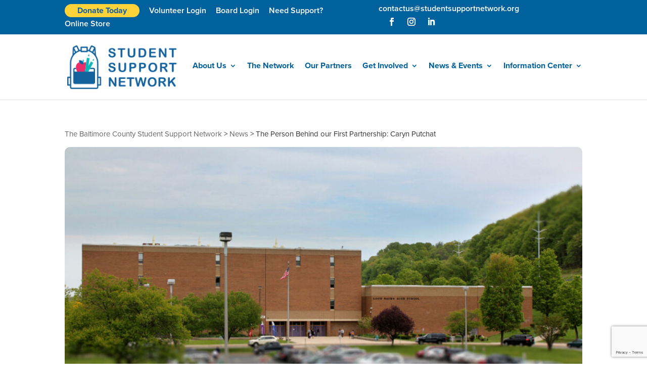

--- FILE ---
content_type: text/html; charset=utf-8
request_url: https://www.google.com/recaptcha/api2/anchor?ar=1&k=6LehA8scAAAAAMYxvyILpDPZm1sPcY-sEBK6zOxu&co=aHR0cHM6Ly9zdHVkZW50c3VwcG9ydG5ldHdvcmsub3JnOjQ0Mw..&hl=en&v=PoyoqOPhxBO7pBk68S4YbpHZ&size=invisible&anchor-ms=20000&execute-ms=30000&cb=ch6uczmqh3dq
body_size: 48583
content:
<!DOCTYPE HTML><html dir="ltr" lang="en"><head><meta http-equiv="Content-Type" content="text/html; charset=UTF-8">
<meta http-equiv="X-UA-Compatible" content="IE=edge">
<title>reCAPTCHA</title>
<style type="text/css">
/* cyrillic-ext */
@font-face {
  font-family: 'Roboto';
  font-style: normal;
  font-weight: 400;
  font-stretch: 100%;
  src: url(//fonts.gstatic.com/s/roboto/v48/KFO7CnqEu92Fr1ME7kSn66aGLdTylUAMa3GUBHMdazTgWw.woff2) format('woff2');
  unicode-range: U+0460-052F, U+1C80-1C8A, U+20B4, U+2DE0-2DFF, U+A640-A69F, U+FE2E-FE2F;
}
/* cyrillic */
@font-face {
  font-family: 'Roboto';
  font-style: normal;
  font-weight: 400;
  font-stretch: 100%;
  src: url(//fonts.gstatic.com/s/roboto/v48/KFO7CnqEu92Fr1ME7kSn66aGLdTylUAMa3iUBHMdazTgWw.woff2) format('woff2');
  unicode-range: U+0301, U+0400-045F, U+0490-0491, U+04B0-04B1, U+2116;
}
/* greek-ext */
@font-face {
  font-family: 'Roboto';
  font-style: normal;
  font-weight: 400;
  font-stretch: 100%;
  src: url(//fonts.gstatic.com/s/roboto/v48/KFO7CnqEu92Fr1ME7kSn66aGLdTylUAMa3CUBHMdazTgWw.woff2) format('woff2');
  unicode-range: U+1F00-1FFF;
}
/* greek */
@font-face {
  font-family: 'Roboto';
  font-style: normal;
  font-weight: 400;
  font-stretch: 100%;
  src: url(//fonts.gstatic.com/s/roboto/v48/KFO7CnqEu92Fr1ME7kSn66aGLdTylUAMa3-UBHMdazTgWw.woff2) format('woff2');
  unicode-range: U+0370-0377, U+037A-037F, U+0384-038A, U+038C, U+038E-03A1, U+03A3-03FF;
}
/* math */
@font-face {
  font-family: 'Roboto';
  font-style: normal;
  font-weight: 400;
  font-stretch: 100%;
  src: url(//fonts.gstatic.com/s/roboto/v48/KFO7CnqEu92Fr1ME7kSn66aGLdTylUAMawCUBHMdazTgWw.woff2) format('woff2');
  unicode-range: U+0302-0303, U+0305, U+0307-0308, U+0310, U+0312, U+0315, U+031A, U+0326-0327, U+032C, U+032F-0330, U+0332-0333, U+0338, U+033A, U+0346, U+034D, U+0391-03A1, U+03A3-03A9, U+03B1-03C9, U+03D1, U+03D5-03D6, U+03F0-03F1, U+03F4-03F5, U+2016-2017, U+2034-2038, U+203C, U+2040, U+2043, U+2047, U+2050, U+2057, U+205F, U+2070-2071, U+2074-208E, U+2090-209C, U+20D0-20DC, U+20E1, U+20E5-20EF, U+2100-2112, U+2114-2115, U+2117-2121, U+2123-214F, U+2190, U+2192, U+2194-21AE, U+21B0-21E5, U+21F1-21F2, U+21F4-2211, U+2213-2214, U+2216-22FF, U+2308-230B, U+2310, U+2319, U+231C-2321, U+2336-237A, U+237C, U+2395, U+239B-23B7, U+23D0, U+23DC-23E1, U+2474-2475, U+25AF, U+25B3, U+25B7, U+25BD, U+25C1, U+25CA, U+25CC, U+25FB, U+266D-266F, U+27C0-27FF, U+2900-2AFF, U+2B0E-2B11, U+2B30-2B4C, U+2BFE, U+3030, U+FF5B, U+FF5D, U+1D400-1D7FF, U+1EE00-1EEFF;
}
/* symbols */
@font-face {
  font-family: 'Roboto';
  font-style: normal;
  font-weight: 400;
  font-stretch: 100%;
  src: url(//fonts.gstatic.com/s/roboto/v48/KFO7CnqEu92Fr1ME7kSn66aGLdTylUAMaxKUBHMdazTgWw.woff2) format('woff2');
  unicode-range: U+0001-000C, U+000E-001F, U+007F-009F, U+20DD-20E0, U+20E2-20E4, U+2150-218F, U+2190, U+2192, U+2194-2199, U+21AF, U+21E6-21F0, U+21F3, U+2218-2219, U+2299, U+22C4-22C6, U+2300-243F, U+2440-244A, U+2460-24FF, U+25A0-27BF, U+2800-28FF, U+2921-2922, U+2981, U+29BF, U+29EB, U+2B00-2BFF, U+4DC0-4DFF, U+FFF9-FFFB, U+10140-1018E, U+10190-1019C, U+101A0, U+101D0-101FD, U+102E0-102FB, U+10E60-10E7E, U+1D2C0-1D2D3, U+1D2E0-1D37F, U+1F000-1F0FF, U+1F100-1F1AD, U+1F1E6-1F1FF, U+1F30D-1F30F, U+1F315, U+1F31C, U+1F31E, U+1F320-1F32C, U+1F336, U+1F378, U+1F37D, U+1F382, U+1F393-1F39F, U+1F3A7-1F3A8, U+1F3AC-1F3AF, U+1F3C2, U+1F3C4-1F3C6, U+1F3CA-1F3CE, U+1F3D4-1F3E0, U+1F3ED, U+1F3F1-1F3F3, U+1F3F5-1F3F7, U+1F408, U+1F415, U+1F41F, U+1F426, U+1F43F, U+1F441-1F442, U+1F444, U+1F446-1F449, U+1F44C-1F44E, U+1F453, U+1F46A, U+1F47D, U+1F4A3, U+1F4B0, U+1F4B3, U+1F4B9, U+1F4BB, U+1F4BF, U+1F4C8-1F4CB, U+1F4D6, U+1F4DA, U+1F4DF, U+1F4E3-1F4E6, U+1F4EA-1F4ED, U+1F4F7, U+1F4F9-1F4FB, U+1F4FD-1F4FE, U+1F503, U+1F507-1F50B, U+1F50D, U+1F512-1F513, U+1F53E-1F54A, U+1F54F-1F5FA, U+1F610, U+1F650-1F67F, U+1F687, U+1F68D, U+1F691, U+1F694, U+1F698, U+1F6AD, U+1F6B2, U+1F6B9-1F6BA, U+1F6BC, U+1F6C6-1F6CF, U+1F6D3-1F6D7, U+1F6E0-1F6EA, U+1F6F0-1F6F3, U+1F6F7-1F6FC, U+1F700-1F7FF, U+1F800-1F80B, U+1F810-1F847, U+1F850-1F859, U+1F860-1F887, U+1F890-1F8AD, U+1F8B0-1F8BB, U+1F8C0-1F8C1, U+1F900-1F90B, U+1F93B, U+1F946, U+1F984, U+1F996, U+1F9E9, U+1FA00-1FA6F, U+1FA70-1FA7C, U+1FA80-1FA89, U+1FA8F-1FAC6, U+1FACE-1FADC, U+1FADF-1FAE9, U+1FAF0-1FAF8, U+1FB00-1FBFF;
}
/* vietnamese */
@font-face {
  font-family: 'Roboto';
  font-style: normal;
  font-weight: 400;
  font-stretch: 100%;
  src: url(//fonts.gstatic.com/s/roboto/v48/KFO7CnqEu92Fr1ME7kSn66aGLdTylUAMa3OUBHMdazTgWw.woff2) format('woff2');
  unicode-range: U+0102-0103, U+0110-0111, U+0128-0129, U+0168-0169, U+01A0-01A1, U+01AF-01B0, U+0300-0301, U+0303-0304, U+0308-0309, U+0323, U+0329, U+1EA0-1EF9, U+20AB;
}
/* latin-ext */
@font-face {
  font-family: 'Roboto';
  font-style: normal;
  font-weight: 400;
  font-stretch: 100%;
  src: url(//fonts.gstatic.com/s/roboto/v48/KFO7CnqEu92Fr1ME7kSn66aGLdTylUAMa3KUBHMdazTgWw.woff2) format('woff2');
  unicode-range: U+0100-02BA, U+02BD-02C5, U+02C7-02CC, U+02CE-02D7, U+02DD-02FF, U+0304, U+0308, U+0329, U+1D00-1DBF, U+1E00-1E9F, U+1EF2-1EFF, U+2020, U+20A0-20AB, U+20AD-20C0, U+2113, U+2C60-2C7F, U+A720-A7FF;
}
/* latin */
@font-face {
  font-family: 'Roboto';
  font-style: normal;
  font-weight: 400;
  font-stretch: 100%;
  src: url(//fonts.gstatic.com/s/roboto/v48/KFO7CnqEu92Fr1ME7kSn66aGLdTylUAMa3yUBHMdazQ.woff2) format('woff2');
  unicode-range: U+0000-00FF, U+0131, U+0152-0153, U+02BB-02BC, U+02C6, U+02DA, U+02DC, U+0304, U+0308, U+0329, U+2000-206F, U+20AC, U+2122, U+2191, U+2193, U+2212, U+2215, U+FEFF, U+FFFD;
}
/* cyrillic-ext */
@font-face {
  font-family: 'Roboto';
  font-style: normal;
  font-weight: 500;
  font-stretch: 100%;
  src: url(//fonts.gstatic.com/s/roboto/v48/KFO7CnqEu92Fr1ME7kSn66aGLdTylUAMa3GUBHMdazTgWw.woff2) format('woff2');
  unicode-range: U+0460-052F, U+1C80-1C8A, U+20B4, U+2DE0-2DFF, U+A640-A69F, U+FE2E-FE2F;
}
/* cyrillic */
@font-face {
  font-family: 'Roboto';
  font-style: normal;
  font-weight: 500;
  font-stretch: 100%;
  src: url(//fonts.gstatic.com/s/roboto/v48/KFO7CnqEu92Fr1ME7kSn66aGLdTylUAMa3iUBHMdazTgWw.woff2) format('woff2');
  unicode-range: U+0301, U+0400-045F, U+0490-0491, U+04B0-04B1, U+2116;
}
/* greek-ext */
@font-face {
  font-family: 'Roboto';
  font-style: normal;
  font-weight: 500;
  font-stretch: 100%;
  src: url(//fonts.gstatic.com/s/roboto/v48/KFO7CnqEu92Fr1ME7kSn66aGLdTylUAMa3CUBHMdazTgWw.woff2) format('woff2');
  unicode-range: U+1F00-1FFF;
}
/* greek */
@font-face {
  font-family: 'Roboto';
  font-style: normal;
  font-weight: 500;
  font-stretch: 100%;
  src: url(//fonts.gstatic.com/s/roboto/v48/KFO7CnqEu92Fr1ME7kSn66aGLdTylUAMa3-UBHMdazTgWw.woff2) format('woff2');
  unicode-range: U+0370-0377, U+037A-037F, U+0384-038A, U+038C, U+038E-03A1, U+03A3-03FF;
}
/* math */
@font-face {
  font-family: 'Roboto';
  font-style: normal;
  font-weight: 500;
  font-stretch: 100%;
  src: url(//fonts.gstatic.com/s/roboto/v48/KFO7CnqEu92Fr1ME7kSn66aGLdTylUAMawCUBHMdazTgWw.woff2) format('woff2');
  unicode-range: U+0302-0303, U+0305, U+0307-0308, U+0310, U+0312, U+0315, U+031A, U+0326-0327, U+032C, U+032F-0330, U+0332-0333, U+0338, U+033A, U+0346, U+034D, U+0391-03A1, U+03A3-03A9, U+03B1-03C9, U+03D1, U+03D5-03D6, U+03F0-03F1, U+03F4-03F5, U+2016-2017, U+2034-2038, U+203C, U+2040, U+2043, U+2047, U+2050, U+2057, U+205F, U+2070-2071, U+2074-208E, U+2090-209C, U+20D0-20DC, U+20E1, U+20E5-20EF, U+2100-2112, U+2114-2115, U+2117-2121, U+2123-214F, U+2190, U+2192, U+2194-21AE, U+21B0-21E5, U+21F1-21F2, U+21F4-2211, U+2213-2214, U+2216-22FF, U+2308-230B, U+2310, U+2319, U+231C-2321, U+2336-237A, U+237C, U+2395, U+239B-23B7, U+23D0, U+23DC-23E1, U+2474-2475, U+25AF, U+25B3, U+25B7, U+25BD, U+25C1, U+25CA, U+25CC, U+25FB, U+266D-266F, U+27C0-27FF, U+2900-2AFF, U+2B0E-2B11, U+2B30-2B4C, U+2BFE, U+3030, U+FF5B, U+FF5D, U+1D400-1D7FF, U+1EE00-1EEFF;
}
/* symbols */
@font-face {
  font-family: 'Roboto';
  font-style: normal;
  font-weight: 500;
  font-stretch: 100%;
  src: url(//fonts.gstatic.com/s/roboto/v48/KFO7CnqEu92Fr1ME7kSn66aGLdTylUAMaxKUBHMdazTgWw.woff2) format('woff2');
  unicode-range: U+0001-000C, U+000E-001F, U+007F-009F, U+20DD-20E0, U+20E2-20E4, U+2150-218F, U+2190, U+2192, U+2194-2199, U+21AF, U+21E6-21F0, U+21F3, U+2218-2219, U+2299, U+22C4-22C6, U+2300-243F, U+2440-244A, U+2460-24FF, U+25A0-27BF, U+2800-28FF, U+2921-2922, U+2981, U+29BF, U+29EB, U+2B00-2BFF, U+4DC0-4DFF, U+FFF9-FFFB, U+10140-1018E, U+10190-1019C, U+101A0, U+101D0-101FD, U+102E0-102FB, U+10E60-10E7E, U+1D2C0-1D2D3, U+1D2E0-1D37F, U+1F000-1F0FF, U+1F100-1F1AD, U+1F1E6-1F1FF, U+1F30D-1F30F, U+1F315, U+1F31C, U+1F31E, U+1F320-1F32C, U+1F336, U+1F378, U+1F37D, U+1F382, U+1F393-1F39F, U+1F3A7-1F3A8, U+1F3AC-1F3AF, U+1F3C2, U+1F3C4-1F3C6, U+1F3CA-1F3CE, U+1F3D4-1F3E0, U+1F3ED, U+1F3F1-1F3F3, U+1F3F5-1F3F7, U+1F408, U+1F415, U+1F41F, U+1F426, U+1F43F, U+1F441-1F442, U+1F444, U+1F446-1F449, U+1F44C-1F44E, U+1F453, U+1F46A, U+1F47D, U+1F4A3, U+1F4B0, U+1F4B3, U+1F4B9, U+1F4BB, U+1F4BF, U+1F4C8-1F4CB, U+1F4D6, U+1F4DA, U+1F4DF, U+1F4E3-1F4E6, U+1F4EA-1F4ED, U+1F4F7, U+1F4F9-1F4FB, U+1F4FD-1F4FE, U+1F503, U+1F507-1F50B, U+1F50D, U+1F512-1F513, U+1F53E-1F54A, U+1F54F-1F5FA, U+1F610, U+1F650-1F67F, U+1F687, U+1F68D, U+1F691, U+1F694, U+1F698, U+1F6AD, U+1F6B2, U+1F6B9-1F6BA, U+1F6BC, U+1F6C6-1F6CF, U+1F6D3-1F6D7, U+1F6E0-1F6EA, U+1F6F0-1F6F3, U+1F6F7-1F6FC, U+1F700-1F7FF, U+1F800-1F80B, U+1F810-1F847, U+1F850-1F859, U+1F860-1F887, U+1F890-1F8AD, U+1F8B0-1F8BB, U+1F8C0-1F8C1, U+1F900-1F90B, U+1F93B, U+1F946, U+1F984, U+1F996, U+1F9E9, U+1FA00-1FA6F, U+1FA70-1FA7C, U+1FA80-1FA89, U+1FA8F-1FAC6, U+1FACE-1FADC, U+1FADF-1FAE9, U+1FAF0-1FAF8, U+1FB00-1FBFF;
}
/* vietnamese */
@font-face {
  font-family: 'Roboto';
  font-style: normal;
  font-weight: 500;
  font-stretch: 100%;
  src: url(//fonts.gstatic.com/s/roboto/v48/KFO7CnqEu92Fr1ME7kSn66aGLdTylUAMa3OUBHMdazTgWw.woff2) format('woff2');
  unicode-range: U+0102-0103, U+0110-0111, U+0128-0129, U+0168-0169, U+01A0-01A1, U+01AF-01B0, U+0300-0301, U+0303-0304, U+0308-0309, U+0323, U+0329, U+1EA0-1EF9, U+20AB;
}
/* latin-ext */
@font-face {
  font-family: 'Roboto';
  font-style: normal;
  font-weight: 500;
  font-stretch: 100%;
  src: url(//fonts.gstatic.com/s/roboto/v48/KFO7CnqEu92Fr1ME7kSn66aGLdTylUAMa3KUBHMdazTgWw.woff2) format('woff2');
  unicode-range: U+0100-02BA, U+02BD-02C5, U+02C7-02CC, U+02CE-02D7, U+02DD-02FF, U+0304, U+0308, U+0329, U+1D00-1DBF, U+1E00-1E9F, U+1EF2-1EFF, U+2020, U+20A0-20AB, U+20AD-20C0, U+2113, U+2C60-2C7F, U+A720-A7FF;
}
/* latin */
@font-face {
  font-family: 'Roboto';
  font-style: normal;
  font-weight: 500;
  font-stretch: 100%;
  src: url(//fonts.gstatic.com/s/roboto/v48/KFO7CnqEu92Fr1ME7kSn66aGLdTylUAMa3yUBHMdazQ.woff2) format('woff2');
  unicode-range: U+0000-00FF, U+0131, U+0152-0153, U+02BB-02BC, U+02C6, U+02DA, U+02DC, U+0304, U+0308, U+0329, U+2000-206F, U+20AC, U+2122, U+2191, U+2193, U+2212, U+2215, U+FEFF, U+FFFD;
}
/* cyrillic-ext */
@font-face {
  font-family: 'Roboto';
  font-style: normal;
  font-weight: 900;
  font-stretch: 100%;
  src: url(//fonts.gstatic.com/s/roboto/v48/KFO7CnqEu92Fr1ME7kSn66aGLdTylUAMa3GUBHMdazTgWw.woff2) format('woff2');
  unicode-range: U+0460-052F, U+1C80-1C8A, U+20B4, U+2DE0-2DFF, U+A640-A69F, U+FE2E-FE2F;
}
/* cyrillic */
@font-face {
  font-family: 'Roboto';
  font-style: normal;
  font-weight: 900;
  font-stretch: 100%;
  src: url(//fonts.gstatic.com/s/roboto/v48/KFO7CnqEu92Fr1ME7kSn66aGLdTylUAMa3iUBHMdazTgWw.woff2) format('woff2');
  unicode-range: U+0301, U+0400-045F, U+0490-0491, U+04B0-04B1, U+2116;
}
/* greek-ext */
@font-face {
  font-family: 'Roboto';
  font-style: normal;
  font-weight: 900;
  font-stretch: 100%;
  src: url(//fonts.gstatic.com/s/roboto/v48/KFO7CnqEu92Fr1ME7kSn66aGLdTylUAMa3CUBHMdazTgWw.woff2) format('woff2');
  unicode-range: U+1F00-1FFF;
}
/* greek */
@font-face {
  font-family: 'Roboto';
  font-style: normal;
  font-weight: 900;
  font-stretch: 100%;
  src: url(//fonts.gstatic.com/s/roboto/v48/KFO7CnqEu92Fr1ME7kSn66aGLdTylUAMa3-UBHMdazTgWw.woff2) format('woff2');
  unicode-range: U+0370-0377, U+037A-037F, U+0384-038A, U+038C, U+038E-03A1, U+03A3-03FF;
}
/* math */
@font-face {
  font-family: 'Roboto';
  font-style: normal;
  font-weight: 900;
  font-stretch: 100%;
  src: url(//fonts.gstatic.com/s/roboto/v48/KFO7CnqEu92Fr1ME7kSn66aGLdTylUAMawCUBHMdazTgWw.woff2) format('woff2');
  unicode-range: U+0302-0303, U+0305, U+0307-0308, U+0310, U+0312, U+0315, U+031A, U+0326-0327, U+032C, U+032F-0330, U+0332-0333, U+0338, U+033A, U+0346, U+034D, U+0391-03A1, U+03A3-03A9, U+03B1-03C9, U+03D1, U+03D5-03D6, U+03F0-03F1, U+03F4-03F5, U+2016-2017, U+2034-2038, U+203C, U+2040, U+2043, U+2047, U+2050, U+2057, U+205F, U+2070-2071, U+2074-208E, U+2090-209C, U+20D0-20DC, U+20E1, U+20E5-20EF, U+2100-2112, U+2114-2115, U+2117-2121, U+2123-214F, U+2190, U+2192, U+2194-21AE, U+21B0-21E5, U+21F1-21F2, U+21F4-2211, U+2213-2214, U+2216-22FF, U+2308-230B, U+2310, U+2319, U+231C-2321, U+2336-237A, U+237C, U+2395, U+239B-23B7, U+23D0, U+23DC-23E1, U+2474-2475, U+25AF, U+25B3, U+25B7, U+25BD, U+25C1, U+25CA, U+25CC, U+25FB, U+266D-266F, U+27C0-27FF, U+2900-2AFF, U+2B0E-2B11, U+2B30-2B4C, U+2BFE, U+3030, U+FF5B, U+FF5D, U+1D400-1D7FF, U+1EE00-1EEFF;
}
/* symbols */
@font-face {
  font-family: 'Roboto';
  font-style: normal;
  font-weight: 900;
  font-stretch: 100%;
  src: url(//fonts.gstatic.com/s/roboto/v48/KFO7CnqEu92Fr1ME7kSn66aGLdTylUAMaxKUBHMdazTgWw.woff2) format('woff2');
  unicode-range: U+0001-000C, U+000E-001F, U+007F-009F, U+20DD-20E0, U+20E2-20E4, U+2150-218F, U+2190, U+2192, U+2194-2199, U+21AF, U+21E6-21F0, U+21F3, U+2218-2219, U+2299, U+22C4-22C6, U+2300-243F, U+2440-244A, U+2460-24FF, U+25A0-27BF, U+2800-28FF, U+2921-2922, U+2981, U+29BF, U+29EB, U+2B00-2BFF, U+4DC0-4DFF, U+FFF9-FFFB, U+10140-1018E, U+10190-1019C, U+101A0, U+101D0-101FD, U+102E0-102FB, U+10E60-10E7E, U+1D2C0-1D2D3, U+1D2E0-1D37F, U+1F000-1F0FF, U+1F100-1F1AD, U+1F1E6-1F1FF, U+1F30D-1F30F, U+1F315, U+1F31C, U+1F31E, U+1F320-1F32C, U+1F336, U+1F378, U+1F37D, U+1F382, U+1F393-1F39F, U+1F3A7-1F3A8, U+1F3AC-1F3AF, U+1F3C2, U+1F3C4-1F3C6, U+1F3CA-1F3CE, U+1F3D4-1F3E0, U+1F3ED, U+1F3F1-1F3F3, U+1F3F5-1F3F7, U+1F408, U+1F415, U+1F41F, U+1F426, U+1F43F, U+1F441-1F442, U+1F444, U+1F446-1F449, U+1F44C-1F44E, U+1F453, U+1F46A, U+1F47D, U+1F4A3, U+1F4B0, U+1F4B3, U+1F4B9, U+1F4BB, U+1F4BF, U+1F4C8-1F4CB, U+1F4D6, U+1F4DA, U+1F4DF, U+1F4E3-1F4E6, U+1F4EA-1F4ED, U+1F4F7, U+1F4F9-1F4FB, U+1F4FD-1F4FE, U+1F503, U+1F507-1F50B, U+1F50D, U+1F512-1F513, U+1F53E-1F54A, U+1F54F-1F5FA, U+1F610, U+1F650-1F67F, U+1F687, U+1F68D, U+1F691, U+1F694, U+1F698, U+1F6AD, U+1F6B2, U+1F6B9-1F6BA, U+1F6BC, U+1F6C6-1F6CF, U+1F6D3-1F6D7, U+1F6E0-1F6EA, U+1F6F0-1F6F3, U+1F6F7-1F6FC, U+1F700-1F7FF, U+1F800-1F80B, U+1F810-1F847, U+1F850-1F859, U+1F860-1F887, U+1F890-1F8AD, U+1F8B0-1F8BB, U+1F8C0-1F8C1, U+1F900-1F90B, U+1F93B, U+1F946, U+1F984, U+1F996, U+1F9E9, U+1FA00-1FA6F, U+1FA70-1FA7C, U+1FA80-1FA89, U+1FA8F-1FAC6, U+1FACE-1FADC, U+1FADF-1FAE9, U+1FAF0-1FAF8, U+1FB00-1FBFF;
}
/* vietnamese */
@font-face {
  font-family: 'Roboto';
  font-style: normal;
  font-weight: 900;
  font-stretch: 100%;
  src: url(//fonts.gstatic.com/s/roboto/v48/KFO7CnqEu92Fr1ME7kSn66aGLdTylUAMa3OUBHMdazTgWw.woff2) format('woff2');
  unicode-range: U+0102-0103, U+0110-0111, U+0128-0129, U+0168-0169, U+01A0-01A1, U+01AF-01B0, U+0300-0301, U+0303-0304, U+0308-0309, U+0323, U+0329, U+1EA0-1EF9, U+20AB;
}
/* latin-ext */
@font-face {
  font-family: 'Roboto';
  font-style: normal;
  font-weight: 900;
  font-stretch: 100%;
  src: url(//fonts.gstatic.com/s/roboto/v48/KFO7CnqEu92Fr1ME7kSn66aGLdTylUAMa3KUBHMdazTgWw.woff2) format('woff2');
  unicode-range: U+0100-02BA, U+02BD-02C5, U+02C7-02CC, U+02CE-02D7, U+02DD-02FF, U+0304, U+0308, U+0329, U+1D00-1DBF, U+1E00-1E9F, U+1EF2-1EFF, U+2020, U+20A0-20AB, U+20AD-20C0, U+2113, U+2C60-2C7F, U+A720-A7FF;
}
/* latin */
@font-face {
  font-family: 'Roboto';
  font-style: normal;
  font-weight: 900;
  font-stretch: 100%;
  src: url(//fonts.gstatic.com/s/roboto/v48/KFO7CnqEu92Fr1ME7kSn66aGLdTylUAMa3yUBHMdazQ.woff2) format('woff2');
  unicode-range: U+0000-00FF, U+0131, U+0152-0153, U+02BB-02BC, U+02C6, U+02DA, U+02DC, U+0304, U+0308, U+0329, U+2000-206F, U+20AC, U+2122, U+2191, U+2193, U+2212, U+2215, U+FEFF, U+FFFD;
}

</style>
<link rel="stylesheet" type="text/css" href="https://www.gstatic.com/recaptcha/releases/PoyoqOPhxBO7pBk68S4YbpHZ/styles__ltr.css">
<script nonce="oL7W_G4zd6hI5JHYsRUaqQ" type="text/javascript">window['__recaptcha_api'] = 'https://www.google.com/recaptcha/api2/';</script>
<script type="text/javascript" src="https://www.gstatic.com/recaptcha/releases/PoyoqOPhxBO7pBk68S4YbpHZ/recaptcha__en.js" nonce="oL7W_G4zd6hI5JHYsRUaqQ">
      
    </script></head>
<body><div id="rc-anchor-alert" class="rc-anchor-alert"></div>
<input type="hidden" id="recaptcha-token" value="[base64]">
<script type="text/javascript" nonce="oL7W_G4zd6hI5JHYsRUaqQ">
      recaptcha.anchor.Main.init("[\x22ainput\x22,[\x22bgdata\x22,\x22\x22,\[base64]/[base64]/[base64]/[base64]/cjw8ejpyPj4+eil9Y2F0Y2gobCl7dGhyb3cgbDt9fSxIPWZ1bmN0aW9uKHcsdCx6KXtpZih3PT0xOTR8fHc9PTIwOCl0LnZbd10/dC52W3ddLmNvbmNhdCh6KTp0LnZbd109b2Yoeix0KTtlbHNle2lmKHQuYkImJnchPTMxNylyZXR1cm47dz09NjZ8fHc9PTEyMnx8dz09NDcwfHx3PT00NHx8dz09NDE2fHx3PT0zOTd8fHc9PTQyMXx8dz09Njh8fHc9PTcwfHx3PT0xODQ/[base64]/[base64]/[base64]/bmV3IGRbVl0oSlswXSk6cD09Mj9uZXcgZFtWXShKWzBdLEpbMV0pOnA9PTM/bmV3IGRbVl0oSlswXSxKWzFdLEpbMl0pOnA9PTQ/[base64]/[base64]/[base64]/[base64]\x22,\[base64]\\u003d\\u003d\x22,\x22wrzCk8KwwpjDuRtKw68Ew5HCg8K2wrUAcMO/w7TCkCvCnU7DpMKsw6VOXMKXwqgrw5zDksKUwrDCtBTCshsXNcOQwr97SMKIHcKFVjtOVmxzw6zDkcK0QW4cS8OvwqsPw4oww7YGJj5ofi0AM8KOdMOHwr7DuMKdwp/CuV/DpcOXIsKdH8KxIsK9w5LDicK0w7zCoT7CryA7NW1+Sl/[base64]/CojwYeDPCs8KTwq3Ct1jDuFjDtMOKwrTCkDbDmxLChMONC8K6GcKQwpjCp8OZFcKOasOTw6HCgyPCpn3CgVcTw7DCjcOgDyBFwqLDgg5tw68Aw5FywqlINW8/wpQww51ncSRWeXPDknTDi8OqXCdlwoYFXAfChVomVMKUM8O2w7rCnBbCoMK8wqbCu8OjcsOZVCXCkhJLw63DjH/Dg8OEw48vwrHDpcKzNj7DrxoQwpzDsS5eRA3DosObwoccw43DkhpeLMKWw452wrvDpsKiw7vDu04yw5fCo8KHwqJrwrR6OMO6w7/CocKOIsOdGcKywr7CrcKFw4lHw5TCn8KXw498dMKMecOxD8OXw6rCj2PCtcOPJCnDqE/CunQRwpzCnMKPJ8OnwoUDwpYqMmYowo4VNsKMw5AdB2k3wpETwoPDk0jCrsKrCmw7w7PCtzpYJ8Owwq/Dh8OgwqTCtFrDhMKBTBZVwqnDnV1tIsO6woxQwpXCs8ODw6N8w4dgwp3CsUR3VivCmcOgOhZEw6/CnsKuLyd+wq7CvGfCpB4OPSrCr3wcAwrCrVjCrCdeJH3CjsOsw4PCnwrCqFUeG8O2w6UQFcOUwqsGw4PCkMOjNhFTwpDCl1/[base64]/[base64]/BsOjJMKfwqYiOMKMw4XDncKpDDZ5w7jCri1mSz9Vw4nCscKSGsOGdhTCrk56wp5WEFPCicOXw71tXx1tBMOywqRPd8KHGsOWwpAyw6xtUw/Ctnxgwq7CgMKbE2YKw5Y3wrUAUMKkw5vCmGfDv8OfT8OSwrLCni9cFjXDpsOEwpPCpU/Du2ciw6dKIHPCvMOYwqk/[base64]/Chz0Kw5DDi0rDvGjDocOMw6LDtcOnw5Amw6MRCA8Tw5AmJw5rwpjDrsOkbMKUw5TDosKfw4ARGsKxETJ7w6o/PMKSw5w+w4pgbsK7w6l+w58Jwp7CncOpIQ3DkBvCs8ONwrzCvFt+QMO+w6LDryQ7NXHDvVFIwrM3GsO8wrp8QE/CnsKrQkNpw4hQRMKOw5DCkMKVXMKARsKxwqDDp8KOUlRAwr4+PcK1NcOPw7fDjGrCkMK7w5PCtidPacKdNTLCmCwswqBCV3l7wqXChX9nw4nCk8OXw6ITcsKRwo/Dj8KcGMOjwqfDu8Oywp7CuB7CtVdhQGfDjMKqJ1RawobDj8Kvwrd/w6DDnMOmwrrCqWNqakk7wokYwrzCqTMow6w+w6E1w5rDpMOcZ8KrXsONwrnCssK1wqDCrVBzw57CtsO/YRs6D8KNDirDmxzCrx7CqsKnfMKXw6nDr8OSXXHCpMKPw4oPCsK9w7bDukPCmsKkEXbDvVTCvirDnFTDvMOiw5tBw67CjxTCl3UKwpw5w7RuK8KZSMOIw5hiwoZbwpXCqX/DmEM/w7/DsQ/[base64]/DjHlEWkbDmj0IMAsdwqnCvsOxLTdqwrU1w6Ugw6XDmHXDosK+E3LDtcK1w6NLwq1Gwosdw5fDjxVBL8OAV8Kcwp0Aw7UWBMObEHcBC0DCvgnDgcO9wr/Dil1Vw6nCuGXDlsKiI2PCssOQDMOUw7gfAGXCp1kPRlDDqcKNfcKOwpMmwo1KEChgwo/CpsKcGMKLwqVbwpbCs8KXUsOgcxQtwrZ+S8KIwq7Cng/Cr8OsM8O5UHTCpllbAsOxwrU9w5PDmMKVK3VOBXtdwrZWwostVcKRw4cGwpfDqGtfwqHCvkJ4wpPCoipUb8OJw7/DicKLw4/DuzsXJ0rCmsOLDy5/RMKVGyHCvXvCtsOOXlrCi3Y9EVnDuSLDisOawr7Dm8OEL2nCiyUXwpTDmz8zwoTChcKPwpBKwonDuHV2WiXDn8Ogw7VXGsOZwqDDqk/DpMKNQBfDslJzw7/DscKzwpsYw4UCMcKmVmcKUsORwpYhS8KaesOHwq7CssOJw6rDvQt4I8KPcsOhcxnCp0Z2wocVwqsKZsOowprCoFvCsX5WYMKvV8KJwr4WP0Q0LgwaW8K7wrvCrizCjsKNwq7CpDciBXVsdxIhwqYWw6zDsipHwpbDu0vCsGXCt8KaD8KlHsORwpBDT3/Dj8KNJH7DpsOywqXDszvDqXk2wqDCsSkQwr3DgQXCicOTw5Rqw43Dk8O0w4hVw4EAwo59w5IdJMKfIcOeYW/DvMKFM1grScKjw4skw5DDi2TCkzNSw73ChcKzwqE6M8O4BSbDg8OjGsKBQAzCpgfDoMKrV31lIijCgsOAaxfDgcOcwoLDnVHCnz3DkMKNwr5LKzkVUsOkdXRywoc/w6FlWsOPw49saVDDpcOyw6nDlsKnf8OUwqdOBBPClnPCoMKGT8O4wrjDpcO9wp/ChsKkwqbCk1Vlwo4yd2/CgANTem/DtRvCs8Knw4/DrmwRw6guw5UYwqA/YsKnasKMPQ3DisK8w61bBRBhZ8OPBic5BcKywqpDT8OSKcOAe8Kadw3DpkJPMcKJw49swoDDnsOrwqnChsOQVz13wrNpEMK0wojDlMKRLcOaA8KJw6NWw4BLwoXDoWrCocKxG3Mbd1vDgmXCiDAZaX9lAnfDkQ/DjFHDk8ODBggZQMKmwqjDvHLDmSPDp8KMwp7CvsOEwpxlw7paIiXDlnDCoiDDvy7DgxfCocKCIMKCUcOMw4fDm2YySiTCp8OMw6Njw6RDXwTCsB5gGAhVw5pAGBsZw7khw77Ck8OcwohHe8ORwo9EAEZCJU/DkMOfa8OtUsOlASN1wohIMcKUQXxFwpcYw5EHw6nDr8OAwpU3bhnDr8KMw6HDvzh0EXh3acKAHGbDucKCwo9/d8KieV01GsO1FsOqwpk/[base64]/Ctjl3wpAPwrHCoX3DhA9Mw45BwoXCv17CnsK9Y8KEwqLDjAhTwqzDlw9MMsK6WHhlw4BOw54gw6ZzwolxdcOXLsOiVMOrYcKxKMOwwrvCq0XCvknDlcKPw5zDuMOXd2DDl00Kw4zCucKJwr/[base64]/A2MgVsOTOHbCkBBLdzxWQBbDvSXDqMOpMkkBw6p2BMOhIsKJG8OHwp9zwqPDhlpDFijCkTl+fx9mw7IIbQbCtMOBdm3Cvk9YwpYXAzITw5HDncOgw5/CusOsw7hEw7vCtA5gwrHDscO4wrXCnMOQRA4GGcOgWyfCvsKTY8K3IyjCmCVuw53CvsO2w67Dj8KNw54pXsOFPh3DnMOuwqUJw5TDsTXDlsOAXMOPD8OlXMKkc258w79CDcOmB0/DnMKddRLCvD/[base64]/[base64]/w7HDucOVw5vDjipFMivDrAEbw5Jvw5gKesKlw6DCssKkw6Fkw6jCpCcbw6bChMKlwrLCqDQLwo96wrx/[base64]/DjWVhMsKnwpMhd2kbXALDiFTDrcKdw550KcK7w6wLOcOGw5TDiMOYecK2w6d6w5pRwrfCqFTCiSvDl8OEE8K9bcO1wo/DuGVtWXYgw5XDnMO8W8OPwoI+LMOzVTHCncKww6vCozLCnMKYw63Cj8ODCMOWXjZ/ZcKUXwFQwoh0w7PDpgldwqJjw4E6SgXDncKvw7RgPsKDwrjDoj1NW8Oow7bDnFvDlihrw79SwpA2JsOVXSYdwpjDr8KOPXBNw7Uww5XDghpEw6XDrzA0cFHCuxxEO8K8w5LDpRx+IsO9LFcaGsK6O1ofwoHCvcKnB2bDtcKcwqzChwhTwozCv8Orw6BPwq/DnMORYMKMIHh1w4/ClyHDqwAWwoHCuUxqwpzDncOHbGoQa8OZOikQbEfDpMK6IsK9wrLDhcO9RVIiw51sAcKXCcObCcOPNMOzFsOTwpLDrcO0Ez3CojYgwpLClcKBM8K3w6p0wp/DpMObD2BYSMOCwoLCkMOrShASU8O0wo5KwrnDsm/Dm8Odwq1TcMKkYMOiOMK+wrnCocOdfjdJwo4Yw6oZwrbCgVTCncOZTsOjw6TDniMEwqtAwpxMwpRQwp7DnUDDrV7CvnF2w6LCgcKWwrfDsVDCtMOjwqHDpkvDjx/CvCnDisKfXFHDiDHDpcOuwrLCosK7KsKJRsKgC8KDAMOxw4vDm8OZwovCjGAwFjsJbnMRKcK7O8K+w6zCqcOYw5lywqHDnTExN8KtFicNPsKYW0B3wqU1wrMJb8KZYsO3V8KRUsOcRMKow7MEJWrDv8OXwqwRPsO3w5BOwozCniLCicO/w4PDjsKyw7LDg8KywqU0wrsLWcOwwrQQfVfDncKcFsKEwrBVwrDCplzDk8KJwozDoH/CpMKMZkoZw73DgUwFdWIObR1NLTRWw57DqWNZP8K4T8KtAxIJRcKhwqHDjBJTK2TCiQAZZnMuVmbCvX3CjlbCpQXCoMKYIcOhZ8KOOMKoE8OzcGI+dzVKeMKlNnRBw6/[base64]/DicOLc8OewpVjE8Ksw4nCosOkZMOXDMO1AibDhVA4w6tdw6/ChMKtH8K+w4nDtllCwr/Do8KwwpxRVTjCl8KJaMKywpXDuyrClyZmwpARwqMGwo5MCQHChlknwpbCocKjRcKwPlLCscKAwqQfw7LDjDZvw619eCrCnGzCuBY/woI4wohAwptpclfCv8KGw4EEfQNkfHQQWV1wTcOQVio3w7BVw5jCjMO1wqFCEFtSw79EHyBpwo3DrsOoIUzCqlZ0NsK/R2pwQ8Ouw7zDvMOJwrwtBMKYdHYxNsK6eMONwqw4SMKjZzvCpMK7wpbDp8OMH8O1ZQDDhcO1w7nChB3DncK5w7Njw64dwpvDmMK/[base64]/[base64]/[base64]/CscKuYsOZwpnDhRvDrsKTZsO/R8Ohw4osw7nDlwwnw7zDtsOkworDrmXCkMOMdMKSK2xGHzgUXzc/w45oUcKmDMORwp/[base64]/CpF1vw69aDsOyw4rCsWsBwrPDisKow7FdwpfCuXbDnBfDmDbCmcONwqvCoDvDrsOVLsKNQCXDrsOMe8KbLm9YRMKwXMObw7TDk8OqV8KSwrXCksK+YcOAwrpLwpPDnsOPw6Y5LD3CrMOgw64DQMO4eC/[base64]/CkG1iZsOSXEfDjMOtcDcJc8KFwpzDvMOdOWJnwoTDvkjDtMKzwqDCpcOFw7oEwrHDojgjw4VSwpxmw7IZaA7CgcK5wqc8wp1WHgUuw7YGJsOww6/DizpfOcOQC8OPDcK+w4fDucOoBMOsBsKbwpXCvCvDtgLCvSPCncOiwrvChMK1J0DDjWV/N8Opwo3CnGYfeVpjaVEXQ8O+wq4OJho/WUhqw59tw4oVw6QqGcK0w41sUMOTwoE5w4DDvcO7HikqExrCqg1Bw7fDtsKqNWcrwqxdc8OJwo7CuAbCrhESwoQJMMO8RcKAfxDCviPDvsO6w4/ClsK5VEIQVldNw5Qnw6A/w4nDu8OaIEbCnMKHw6ooDDx7w41ew63CsMOEw5IBMcOQwp7Dux7DkB9FPsOxwp1FAsKuQGXDrMKnwqhcwonCkMKHQTzDkMOlwoMGw5sCw6vCkAchZsKdTiZnWRjCu8KyKkAzwp/DkMKmAcOPw5vDsTcSDcKGO8KLw6LClGMMXVXCuDBVYsKXEMKxw5NiDwXCh8K/DAtXcz5zTBBNP8ORH0bChirDmUItwpDDmXhqwptPwqLCjDvDsAJVMEzDqcOYfWbDg1cCw4DDmyHCjMOwU8KzEw93w6jDh0vCvEtFwoTCoMObG8O8C8OWwrjDvsOydkkZN0PCssOnMh3DjsK1GsKsbsKSbQPCqFV7wo7DuwTCk0PDnjg3wo/[base64]/w5N5XSvDhVN2GEfCrsKtWj4vw7TCosKPD21yacOyV1XDgsOTSn7DusKhw7lwEHtVNsOnOsOXPBFydXrDhmPChgIOwpjCk8KlwoMbTT7CgwtHFMK6wpnCgm3ChSXCjMKDVsOxwqwbQsO0P1hrw7NEE8OEK0J/[base64]/V2XDtADDswTDjR7Cu8KSw6s8YcKvZcOqPcKwIMOIwpnDlcOMw5lLw5d+w4ZLUWHDtlrDmMKVU8O9w4kRw6HDmlDDl8OmDW8sGMONNcKqeTLCjcOEExQgM8K/wrQKD1fDrEtMwqE4KMK1flICw5zDjX/Dm8O5woFKMMOWwrfCtFwPw498VMO/[base64]/[base64]/FsKVfcKPeMOjwq7DjsK7O8Ofwo7CnMO+XsOxw5jDnMKNDQDDrxrCvkrDqwQlcAssw5XDjyXCvMKUw6bCscOrw7NqGsKBw6hEETQCwr93w4VBw6bDl3E4wrPCuDonJMO/wq3CjMKYTlLCkMOZcMOEDMK4ExYgX1vCrcKsC8KBwq5fw7nCvh8Twowfw7jCscK6SUhmZGwEwpDDlSvCoWfCvH/[base64]/DhcKrw7VNcsKTw7XDtcOoJGciSwLDqnEdXsKZXxTCi8OmwrzCksO+D8Kqw4dmccKUUMK+am0QWjXDsQZxwrkswpLDrMOiD8ODZcORdFRPVSHCkRsFwq/Ch2nDhiZHY0g1w4heR8K9w5RWYAbCiMKDQMK+TcOmBMKMQlldYxvCpRTDr8OccsKKOcOzw43Ckx7ClcONYgQNAmbDmcKmLSZWEFIyAcOKw4nDvxnCnivDpytvwrk+wpXCnQvDlQseZ8OxwqrCq2XDpcKaNyjCoC10wobDisO2wqNcwpYHc8Oawo/DnsORJT9ScgDDjiIUwpQiwppbF8KUw6PDtMOaw5MFw6M0fTtGQk7Ct8OuExHDgcO8WcK9UyzCpMKww4nDqcOnL8Okwrc/YgA9wpDDoMOlf13CvsO6w4bClcO5wpkPb8KpZkUICE5vJMOsX8K7TsKNdxbCqxPDpsOBwqdkWj7DhcOnw7LDoB5xVcONwp5qw4AWw5Y9wpbDjFkARWbDoGzDtsKbccOSwr4rw5fDrsOww4/[base64]/PMKgA35Nw4N9MsOtDx1LYcKlwrRUP8KUZQvCr1kxw49bwr/DvMORw5fCvXXCn8OREMKOwqXCmcKdYSjCtsKQwqXCkErCkk1Aw4vDriYSwoVxYDHDkcOEwrDDqnLComnCtMKrwoUYw4EXw40bwrogwrjDmCsyDcOKbMOpw6XCvD0sw4Vdwo9/F8OmwrTCmATCmcKaR8O2c8KQw4TDmVTDoFRFwpLCgsKNw4o6wrsow5XCqsOdYi7DvUoXPVPCqDnCrlHCrBVuCxvDssK0dAt2wqbCrG/DgsKALsKfE0V1UMKFZ8K4w5fCmF/[base64]/[base64]/KcOaYcKQQMKyAsORWkvCuGrCvsOnw4fDhRjCtycTw60lDAHDgsKBw7HDucO+Qm3DrhzDgMKOw4TDo3d1ecKiwopbw7TCgyfCrMKhw7oPwpYfaTzDuDIuShvDosOdSMO0NsKnwp/[base64]/DkAfCom7Ci8K7LMOubHYbLVdXKsO0w4Vew5BKRMK/w6nDmGIlQxVUw7vCmTNLfRfCkzU5wqXCoTwdXMKaWcOuwqzDpnMWwoNpw43DgcKhwp7CjWRKwqt7wrJSwoTDhUdvw7ocWisww6kBHMOlw43Dh30rw4cSKMODwo/CrMOwwp3CmHYjXXkTNAjCgcK9XyPDnzdfVcOSDsOFwo0Mw77DlcOKCl9qXMKBe8O5c8Ouw5VIwozDu8O8DcOpCcOnw7FOQCV2w7UcwrxSVxInPmHCisKOaBPDlMKZwrXCnRnDpcKpwqXDqg9Te0E0wo/DkcOKDEE6w5JYPgwuGRTDshw+wqvChsO2HGY1RTQUw5zCiCbCvTbCrcK2w5LDuAtqw5ppw5wbccObw4rDn19GwpUqGkVHw55sBcOoOQ3DhT4lw609w77CjVlGP05/w4tXJsOoM0JdFsK3U8KdOE14wr7DnsKrwq4rO2vCg2TColTDkQhIPj3DsCvCisKVf8OiwrNsFy8Vw6FnMDTDiglFUxkOHi9jJj80wroUw45Uw75ZIsOnW8O9KkLCqxYIICvCs8O9wpDDk8OMwrhXeMOvRn/CsWbDiV1SwocKQMOzViVaw7YIwrjDjcO8woNfeWQUw6YcZ1bDksK2VhE4PFl4VnFjTytawr90w5XDsgk3w5ctw7sCwrEiwqIVw48Yw7wxwpnDgCnCnF1qw7bDnwdlMxoEcFERwrsyG2cMaWnCrsKTw4/DtXvCikjCii/Cr1NnDXJ1aMKXwpHDph5cfcO3w71fwqvDjMO2w557wpRzNsOTX8K7DTnCjcKSw7EnJcOVwoRswqXCgS7Di8O3GwvCu3YFeSzCisK1ZsK/[base64]/[base64]/wrnCnxHDqsKcaX1Dw45dw4F+GS3DmcOhbEbCqTINwoNyw6xEasOwenILw6DCmcOvP8Kbw7obw7dsUDMkeDzDvEIcP8OqQx/Ch8OHbsK/ckkzA8OBFsOIw6nDjTbDvcOMwpAowoxjCkcbw4/CszcTYcO/wq8lwqLCrcKFKW0Zw57DvhA/wr/DthxVfEPCnXfDrcKyS0tIwrTDo8Oww6IwwqnDtX/CtnHCoXDDplEqIxDDl8Kqw7dMMsKNEDdVw7MOw4EBwqXDtS8nHMOGw7vDmcKxwr/CuMKgNsKqLsOAAsO7d8KrEsKYw7XCpcKxY8KET2huwpnChsKMGMKxacOKRiPDjBPCo8K2w4/[base64]/[base64]/DiCA5OGDDjDfDhRQOwo4rDC93UwcvHTLCmsKRQMOQAsKQw7zDvnvChjnCo8OIwrfCmlBOw6XDnMOuw6wGecKGYMO8w6jCjm3CglPDgxsNOcKOKnvCugtpNcK5wrM6w5ZZacKYSx4cw6jCsxVrfwI/w4fDjMKZeCjCtsOfw5vDjcOow7tFHXViwpLCqcOiw5FEJ8K8w53DscK8C8KGw67Du8KWwqbCr1ceKcK/woR9wrxRIMKPwpnCnsKUHz/ChcOVfCfCgsKhLDTChcKWwofCh1rDmBXChMOnwoIZw6HCvMOSB1fDiHDCk0PDhMORwo3CjArDsEMjw6N+AMOSRsO2w4TDgWbDlhbCvmXDnB1gXVA0wrcCwqXCkSwYe8ODN8Oxw4pLQRUNwpUVcHDDoC/Dv8KKw5nDj8KXw7YBwo9ow7FaccOGwpgYwqDDrsKFw7Auw53CgMKzQsOTcMOlAsOKNBIrwqkCwqFYOcO5wq8wXQnDrMKLMMOURTPCmMOuwrzDoiPCv8KYw6YLw5AUwrkrw77Cnw0/LMKJb0lYGMKnwqFsREEtwqXCqSnCkxNJw7TDt1nDk3XDo0VQw7InwpLDhFpNDkrDgXXCg8KZwqBhw4VHNsKYw6/[base64]/[base64]/CtS/Dvy/[base64]/DoDErwovDqMO4w6Jjw53DpcOFw4pIXcOGwofCpSYVRMKUCsOJORI5w4xUdBXDu8KwP8KJw7lJMMOTZnjDjGvCuMK4wozCl8KDwrlsAcKNUMK/wobDhcKcw7JCw6zDphfCsMKUwqE2SiNmFCskwqbChsKGbcO8esKuHjPCmzvCr8KJw6c7wqQIF8OCYxRmw77Cu8KlWW15diXCksOMPVHDomNgSMO/GsKSXwUVworDksOxwqTDpTVca8O+w5LChsK/w68Rw6Jhw6Bww6LDjsOOXcOqKcOuw7gdwos8BcOvBGsvw7bChDMDw5vCnQEHw7XDpFzCnXEwwqvCq8K7wq1xOAvDmMOtwqIdFcOyQMKew6IkF8OgAm4Ndl/Dp8KyDcOCFMKqaCthDMOqFsKqH2hcPnDDmcOIw6U9WcO5Tgo0PEEow7nCi8O3RH7DgijDrHPChSXCvcK2wocfBcOswrLCtB7CnMOpaCrDs1YaSD1SSMK/YcKBWjzDrRVzw505JgrDj8Kww5HCvMOCIDAFw53DgUZNV3bCpcK7wqrDt8Ofw47DnMKNw47Dn8OjwrtmY3bCl8KENX0HWsOJw6Y7w47DucO/w73Do2/DqsKswq3Ch8KFwo8qPcKGD1PDkcK0dMKCZcOZw5rDkz9nwqtSwrMEU8KACS/Dg8K7w77CsDnDi8KMwpTCuMOSTggnw6DCosKXwqrDsX9Ew7pzcsKTwqQDAcOKwpRfw6JdRVBcZhrDsj1XQnBWw6d8wpPDi8Kgw4/DthVBwrNhwoUQIH8IwpPClsOdXcOIecKab8KyeEwTwoh0w7LDvkbClw3Drm8iDcOHwrlrI8OawrBowoLDrlPDqkFfwpTDu8K0w6bDkcOMVMOKw5bDlMKswrhqasKTRTBTw6PDjcKXwrfCsGghPhUZDMKpB2jCo8KnYh/CjsKWw6vDoMOhw6PCocKEEsKuw4XDvsO8SsKqXsKKwpUJDVfCklVPd8Ktw43DgsKyV8OocMOWw4cgJG3CvhjDtxNfHCYsbCQpZEYqwq8Bw7YNwoTCj8K9JMKew4zDpFlsB3guXsKWLy3DhMK0w7bDkMK+eTnCqMO8NWTDoMKEDnnDrRM3woLCt2JjwrzDuTMcIg/DlsKnc2wXeA9Rwp/DtWNjCyIlwqlPMcOWwpoKW8KdwrM9w4UAcMO9wovCv1oxwoTCrkrDmcOzbknDu8KiXsOqX8KeworDu8KGMSIow6zDgU5bPcKIwpYnUSfDkT5dw4ZDG0lUw6bCqXNGwqXDr8OjTsKzworDmDbDviM6wofDqxRfbnxzQV7DlhY5FsO0UC/[base64]/Cvn9jK8KfK8OhXU3Cr8Oww5MsLmfDvgACX8KYw4vDgMKZN8OeFcOaasK+w4vCqWLDhDLDmMOzK8KJwqslwrjCgEE7dWTDpUzCpWx6fG5Owr/Drl3CpMOlDzjCqMKlfMKTDMKsc3zCssKlwrjCqsKrDjzCkjzDs20Nw7LCo8KIw5TCt8Kcwr0ieT3DoMKMw6l8asKRw4/Dl1DDk8OuwrLDp3BcccKOwqdgB8KKwrTCkEMqEHPDnxUnw7XDuMOKw4k/Bm/CklR6wqTCjnscDnjDlF8xQ8OMwq9GJcO4bXdRw7PDrMO1w7bCnMOswqTDuFDDm8KSwq/CihXCjMO0w6nCvsOhw7dLGCTCmsKBw77DjcOPFDMiC0jDu8ONw7I0VcOuWcOUw6xPd8KPw7ZOwr/Cr8OXw7/DgMKawpfCrVvDqw7CrFLDoMOWV8KxQMOadsOvwrnDsMOVMlXCtls4wpsqw48+w6jClcOEwoUow6fCpWsZW1YAwr8bw6LDsgPCuGNbwpXCsgMjcF3CjVdcw7PDqjbDvcOMUXp9HcO1w4/CrMK9w6AgO8KKw7LCngzCvibDl2c6w7gxelIiwp5Gwq0Fw4JzFcK0ch7DjMOfai/[base64]/[base64]/[base64]/[base64]/WzxLCsK2wr9VGHvDm8KOwpvDpVk9w4zDsVxqbsO/TDTDlcODw63DosOzCgk8LcOTUX/CjiUNw67Cp8OSJcOww5rDgz/CmivCvDTDvATDqMO3w4PDisO9w7IDwpnClFbDo8KAfQZ5w40owrfDkMOSw7zCicOswoNFwrPDkMKhdH/[base64]/DnzFPQkbDv8Knw6HCuxPDl8OmXcOqAsO1ehfDjsOBwoDCiMOKwr7CqsKJBA7DoxNtwpomSMOvIMOCZA/[base64]/CiVBRYhrDul/Dg8KGA8KRIilGIiwWIsK1woV/wqjCp2Mhw5hIw55vb1Znw5gvBAnCskHDgVpNwqZVw6LCiMKeYsO5Ky4bwrTClcOlASRQw6ILw7pefD3CtcO5w4MLZ8OXwqLDiTRyHMOpwovDg2V9wqNqC8OveF/ClG7CkcOiwoZAw5fCjsO4wrnCmcKSenLDgsK+wrgRcsOlw7fDgVoLwrgVKTAcwpJmw5vDqcOZUx8aw6Zuw47Dg8K6B8Kqw5V8w5EAAMKVwqkwwrPDnAYCJRk0wp45w4HDncKcwqzCtzJxwqt1w6HDqUvDvcOiwpMQVsO/EDnCl3Yac3HDkMOMC8KHw7RMAULCigYTdsOFw4HCgcKawrHCiMOBwrnCiMOddRTDuMKnK8Khw6zCqyNcA8Oww6LCnMKDwofDrVzClcOFNzBcSMOpFMKociZvOsOMAQfCqcO6Dlcuw706VHNUwrnDg8Oww7DDpMOjexFKw6Euwq4hwofDhDMDw4Miwp/CusKIdMK1w47Dl1PCt8KuYi0AJ8OUw4nCh0NFRQ/DqiLDuwdMwr/DosKzXFbDoig4IMOkwoDDiRLDhsO2wooZwrlWK0ooCH9Jw43CoMKHwqkfQGPDvRfDvMOFw4TDqgfDnsOdMibDt8KXNcOdSsKxwpHCkQvCusKRw6zClAjDmcO7wpzDrMO/w5puw7U3SMOYZgvCrcK+wrDCjlrCvsOrw7nDknwdIsOPwqjDlhXCh2/CjMKUL0TDvDzCusOWRm/CtkI0Z8K0wqHDqSodSyPCrMK6w7o5dnUswpzDiTvCkV01Ih9vw6vCiz1gSGhJbALDomIAw7LDhA3CtwrDscKGwojDnlE0woFOTMOVwpPDpMK2wonCh10tw58Dw5fDpsK+QmgnwrXDmMOMwq/CoQPCksO/KTt+woFBXxcSw4fDjE8xw6BZw7cbWsK1a3c5wqpxOMOaw6sCP8KqwoTDoMKDwqE8w6XCpcOvbMKLw5LDgMOsM8O6TcKTwoYJwpnDgWJmFFrCqBEMBynDj8KewpPDgcOdwq3CtsO4wq7CmHlxw7/Dm8Kpw7vCrjFUNsO5eTUOYDrDnTrDoUbCq8KDd8O6Y0Q9AMOawppOV8KINMK1wrEWPsKWwp3DscKvwpcgRmkhfWh8wrDDhwpAP8Oacl/Dp8O4Q3DDqxfCh8K+w7Ivw5HDt8OJwpMAX8Kgw68nwpDCm2rDtcOQwpYsOsOOYzjCm8OuZEcWwqFDRzDDu8ORw7zCj8Oww7MZKcKtG3p2w7w1w643woXDsklYKMOAw4zCo8Oqw7zCsMK9wrTDgT0/wrPCi8KEw5R7NsKFwpNzw7/Ct3nCv8KewrfCt3UTw69ewqvCng/CtcOmwohpdsK4wpPDi8OhMSPDkQVnwprCo21BW8O7wogEZFrDl8K4fn3DqcOdRsOJSsOTBMK4ekfCqcONw5/[base64]/w6rChsKxwqt7QVDCllNew7Qdwo/DucKuQGwRwr/Ck0kKW1wCw5nDn8OfccKXw4TCvsOhw6zDu8O+wpQpwpQaOAVCFsO2wqHCoVYWw4XDh8OWU8KBw4/CmMK9wqLDp8OewoXDhcKTwrzCgTLDmnHCu8K+woFkZMORwpYyOFnDkggbYh3DoMOaWcKaTMKXwqLDiTVdWcKcK3TDucKxW8Omwo1LwoBxwqdTY8Kewo5eKsOcSCYUwrgXw43CpznCn3kva1fCj2PDrRlew6o3wonCv2BQw5nDhMK7wr8FJF/DvEHDvsOsC1fDrsOpwqY9NMOCwr7Drgglwrc4wqrCksOHw74Hw5EaBA3DiT0ow7Yjw6nDtsKFWUHCqG9GIUvCk8KwwpICw7XDgSTDmsK4wq7CssK7ewEBwrZfwqIoB8OCBsK7wpHChcO9wqPCi8OMwrsjL0/DqUpKITN3w694NsOGw4ZbwrUTwrPDvsKpX8KdBijCgX3Di0HCvsOZWV1Uw7bCiMOXEWjDiEZawp7CgMK5wrrDimYPw7wYKHbCucOJwpFGwox9woQ5wo7DnTXDvMKLYybDg1Q3Gi3ClMODw7fCmcK6Y1R9w7nDmsO9wqc9w7kcw5IGDDjDoxfDucKOwr7DqsKjw7Y3w6/[base64]/CvSPDrTkMw6oEwqbCoWwVwofCpsKZwrPDvm/DhHzDqDzCmFcRw7HCn3pPNMKvaizDisO2BMKbw7HCkGoFW8KkIx7CpGbCjks5w5Rew73CoSPDgwrDsU7Cold/TMOIJ8KrPcOueSHDk8OrwplOw5bCg8OjwqHDocOAw4rCrsK2wq7DpsONwpsKUXsoam/Dv8ONJHUnw54bwrtww4DCrAnCncK+JHnCo1HCoVfDijNXZDjCizxVXGw/wrEpwqceRQLCvMOIw77DtsK1Cwl4wpNHIsKLwocLwpVADsKmw6LCgU8jw6FQw7PDjA5Cw4B6w6LDhBjDqm/CqsO7w7fCmMKwF8O5wq7Dk2oGw6k/wplHwr5NZ8OTw5hlI3VYEy3DnmHCv8O7w73ChxLDhsKZPSnDtcK5w7vChsOUw5fCscKYwrIawo0awq9SQDBKwoEmwpQXwoHCpS/[base64]/DqMKew7DCu3XCiFrDj8KGcjTDpDk+aVPDoMOCw5rCuMKBVcOIF3Bwwrx4w77Cj8OxwrDCoylCc39IXAsUw5sRw5E+w5MEB8Knwotpwohywp7CgcKAE8KZBhNMQjvCjsOsw4kOU8K0wqwocMKZwrxNHsOECMOZUcOOAMK6wr/[base64]/[base64]/[base64]/CrsKfRcOOwoXDrFRxwrjDnBgMw4EqwpTCiRMrwqPDrMOTw5JjOMKuecO4WS/CmAFUUVAwO8OzVcKRw50pBE3DojzCkm/DtcOLwrbDuRoIwqHDsG/DpzzDqMOuTMOWc8K1w6vCpsO5ScOdwpnCiMKrcMKDw5NXw6ISJcKbNsKEZcOBw6QRcBTCuMOmw7LDp2JXV0HCjcKqVMOgwoFdFMOmw57DosKawrfCr8OEwofDrxHCucKAXMKEL8KJAcO9wqwUGcOXwoUmw7ZNwro7eWnDtMK/aMOyKBHDr8Kiw7vCs1EWwr4DA3FGwpjDmjTCn8K2w44ewpVRFXvDpcOXY8OrEBALIcO0w6TCqWXDgnzCoMKFasKVw688w4TCoDlrw78awrDCp8KldDMgw5t8Q8KgU8OWMTQcw7/[base64]/ZioHw7nDlcOkOMK2T0oAJsOow6Ijw7nCksOgw7XCt8K9wobDl8KOHVjCh3olwpxiw6HDtMK6TQrCpx5swqsIw4fDn8Kaw5PCp0EfwqvCpBchwqN+FVHDlcKjw7nDkcOXKjlHeUFhwo/[base64]/wqROSU/DsTzCrlJKwoBPGhVgw6VIw6LDvcKfPWXCskLDv8OSZRnDnRDDo8O8woN3wqTDm8ORBmnDgFoxAQTDqsOWwrnDocO2wrh3UsKgR8KbwpxBEBVvTMOrwqN/[base64]/Ds8OFexXDkcK3w7VNIRzCgREzwotzwppEbsK7woLChW4cR8OrwpQWwrrDomDCtMO0D8OmBMKNGXnDhzHCmsKJw5rCthwOd8O2w4zDlMOgDk3CucO9wq8Fw5vDgMOgTsKRw77ClMKzw6bCh8OFw4DDqMOsdcO9wqzDhExJYX/CnsKRwpfDn8OLUGULFcKnI0pFwpQGw5/Du8OXwoDCvFPCnWwDwoR7NsK0f8OkRsObwp40w7HDpkQKw7pOw47DpMK1w6o0w6dpwo7DjsKYajYuwrRNFMKUecO/dsOxWTXDtSUaV8KvwqzCksK+wqsmw5BbwqZBw5o9wos8VwTDjh9/EQXCnsKGwpJwN8Orw7kAw4nChADCgwNjwovCjsKzwrEJw5k4G8KPwpMtNRBBFsKECzfDrxzCqMK3w4ZgwppIwoPCnVDCtyUveHUxD8OKw7LCg8Kwwot5Yh4iw5k6NQ7DilonKEwFwpIfw6skEMO1HMKofzvCqsKabcOaJ8KgY3jDn3ZhNTgAwr9Swo4QM1cTBGABw7/CpMOzaMO9w4HDpsKIQ8Kxwo/DihcrQcO/wrEOwqMvTV/DqSHCucK8wrTDk8KqwqjDmg5Jw6TDkzx8w7oPAW1WUcO0bcKWZ8K0wrXCnsK0w6TCrMK6Ak5vw6BEB8O0wrvCs24Zc8OGWcOfVsO4wprCk8Opw7LDtEArScKwKsKuTH0swpHChMOpDcKIVsK1J0UNw6nCqAAZIBQbwqjCmlbDiMKGw5HDvVLDosOPYxrCrsK/[base64]/w70mwq4Ewr89PMOLw47ClWPCncKGcEoGJMKAwoDDoSNJwr5XS8KNQ8OmfyrChmVCNWjCjTVjw5MVe8K2L8KCw6jDr2jCojjDuMO6TsORwrLDolzCokjClmHCjBhiIsKlwo/CgwcFwpIFw4zCrFhCLX42FiEAwpvDsRLDhMOGED7CpcOFbjVXwpAFwrdVwq9/[base64]/wp7CmRRIw4tLw77Dg8KAwqHCpVHCncOJwr4/[base64]/CmcKKZcKpw53DiXZWwpkVwog7wp9Ew7hJw5R7wqICwrzCtBXCtRfCmDjConRcwr1TbMKcwqVCERZCES4tw5dBwp5CworCiWEddcKYLcOpVsOnw7PChklFOMKvwr3CvMKZwpfCncKVw6zDqCNQwrYXKyXCh8K/w71BDsKQX1JBwqo6UcOUw4zCuHkLw7jCk3/DvcKHw79IKm7DtcKjw7xnXzPDv8KXJsOgbsOxwoInw409NT3DhMOnLMOMIcOodkrCtFMOw7TCnsO2KGDCkkrCjQVFw5jDng0vP8KkEcORwrrCnHI1wojDlWnDsWLCu0nDtlLCsRrDqsK/wq4vdMK7fUnDthnCmcODZ8ORdFbDv0PCvVXDrXPCi8OPGn5YwqpnwqzDuMK7w6fCtmXCo8Oiw4PCtcOSQXnCkzbDqcK3GMKGccKXVsKZcMKUw47DpMOfw5RNb0nCqxXDu8ODUcKpwqnCvsOcA3ciWcORw5B6fUcuw59+IjLCgMO/I8K/[base64]/[base64]/wp8zwr/Cg8KcYhXCulkhe8KVwqbCjR/Cn0oddFrDjMOsWlnCnCTCjMOlKHM7Ck3DgBvCncKMZ0vDrFfDhMKtTcOfw4dJw67DmcKPw5JOw6rDs1JLwp7Cgx/CoBbDicOHwpwbfDDClMOEw5vCgiXCssKhCcOFwrIWOMOdGm/CpsK6wqPDj1rDu2ZZwoNHMFI/dGV3wpkWwqPComIQM8KVw5ReS8KawrLCk8Olw6bCrgRGwpB3w7Qww78xFxTDsXYIC8O3w4nDnSzDmgNBOEfCvMOiB8OBw5zDhXXCrnFHwpgSwqXCsSzDtwTDgsODEcO6w4ltIV/CmMKyF8KbT8KHXsOdScO3EcK7w4bCoFdsw4YNcFQFwo1RwoE5bn0nGMKjIMO1w47DtMKsNBDCmCpUWBDClBLCqlDCoMOZP8KbDFfDlR9AYcKdwrrDo8Kfw6AYWFhFwrMxZijCrXdxw5V7w49lwqvCulnCm8Ozwp/DhADDunV1w5XDg8KyQ8KzJUjDncOcw65lwrbCpUtRUsKKLMKKwpEew6glwrgrX8KmSzwXwo7DrcK8w5nCn07DsMK+wqclw5AMVmIKwrkjK3NkQ8Kcwp/DgnTCtMOqBMOWwoJhworDqRBFw6XDpsOSw4FjLcKNHsK1wrxxwpPDicKsPcO/HBQcwpMLwr/Cp8K2HMOewrLDmsK4wrXCg1UNY8KcwpsXQQY0wqnCtzXCpTTCr8KTDGXCnyTCncKBCTZRWjMAZ8OdwrJ/wqZxLw3Dp0hZw4XCkAZJwqDCvj/Di8OMewlawoQIL1sZw4ZIRMOXd8K9w4d4UcOSQSXCoUkOMx/DgsKUD8K0DEcRUQ3DosOfL03CnlnCimfDmEY5wqTDjcO1ecOUw7rCgMOtwrjDjmh9w5/CmTXCoyjCgQQgw5x4w77Cv8OEwrPDscKce8K7w7rDhcK5wr/DoFt+exbCr8KyZ8OFwp1kJHhnwqxOCVXDk8O7w7rDg8O0GQDCgSTDsk3Cn8K3wrwwEyfDmMOtwq9Cw7fDlR0EBMKnwrIfAT/[base64]\x22],null,[\x22conf\x22,null,\x226LehA8scAAAAAMYxvyILpDPZm1sPcY-sEBK6zOxu\x22,0,null,null,null,1,[21,125,63,73,95,87,41,43,42,83,102,105,109,121],[1017145,275],0,null,null,null,null,0,null,0,null,700,1,null,0,\[base64]/76lBhnEnQkZnOKMAhk\\u003d\x22,0,0,null,null,1,null,0,0,null,null,null,0],\x22https://studentsupportnetwork.org:443\x22,null,[3,1,1],null,null,null,1,3600,[\x22https://www.google.com/intl/en/policies/privacy/\x22,\x22https://www.google.com/intl/en/policies/terms/\x22],\x22W5HRj8RyIQ3nwerzpYRc9uqhPJp6KYKmfRA9RJw4cDM\\u003d\x22,1,0,null,1,1768901668166,0,0,[228,76,236,17,74],null,[180,125,121,69,162],\x22RC-qe7d42NSZkupPA\x22,null,null,null,null,null,\x220dAFcWeA6FsiklgfaFMn7o2-2nUHfqXy_glmDfxta09yy0tzJ4P00E5QbpDbDjoYkx9e7hGClt13d4JtqdW0JD7u1K6lDJQaAgaQ\x22,1768984468083]");
    </script></body></html>

--- FILE ---
content_type: text/html; charset=utf-8
request_url: https://www.google.com/recaptcha/api2/anchor?ar=1&k=6LehA8scAAAAAMYxvyILpDPZm1sPcY-sEBK6zOxu&co=aHR0cHM6Ly9zdHVkZW50c3VwcG9ydG5ldHdvcmsub3JnOjQ0Mw..&hl=en&v=PoyoqOPhxBO7pBk68S4YbpHZ&size=invisible&anchor-ms=20000&execute-ms=30000&cb=n6hpden5y78s
body_size: 48805
content:
<!DOCTYPE HTML><html dir="ltr" lang="en"><head><meta http-equiv="Content-Type" content="text/html; charset=UTF-8">
<meta http-equiv="X-UA-Compatible" content="IE=edge">
<title>reCAPTCHA</title>
<style type="text/css">
/* cyrillic-ext */
@font-face {
  font-family: 'Roboto';
  font-style: normal;
  font-weight: 400;
  font-stretch: 100%;
  src: url(//fonts.gstatic.com/s/roboto/v48/KFO7CnqEu92Fr1ME7kSn66aGLdTylUAMa3GUBHMdazTgWw.woff2) format('woff2');
  unicode-range: U+0460-052F, U+1C80-1C8A, U+20B4, U+2DE0-2DFF, U+A640-A69F, U+FE2E-FE2F;
}
/* cyrillic */
@font-face {
  font-family: 'Roboto';
  font-style: normal;
  font-weight: 400;
  font-stretch: 100%;
  src: url(//fonts.gstatic.com/s/roboto/v48/KFO7CnqEu92Fr1ME7kSn66aGLdTylUAMa3iUBHMdazTgWw.woff2) format('woff2');
  unicode-range: U+0301, U+0400-045F, U+0490-0491, U+04B0-04B1, U+2116;
}
/* greek-ext */
@font-face {
  font-family: 'Roboto';
  font-style: normal;
  font-weight: 400;
  font-stretch: 100%;
  src: url(//fonts.gstatic.com/s/roboto/v48/KFO7CnqEu92Fr1ME7kSn66aGLdTylUAMa3CUBHMdazTgWw.woff2) format('woff2');
  unicode-range: U+1F00-1FFF;
}
/* greek */
@font-face {
  font-family: 'Roboto';
  font-style: normal;
  font-weight: 400;
  font-stretch: 100%;
  src: url(//fonts.gstatic.com/s/roboto/v48/KFO7CnqEu92Fr1ME7kSn66aGLdTylUAMa3-UBHMdazTgWw.woff2) format('woff2');
  unicode-range: U+0370-0377, U+037A-037F, U+0384-038A, U+038C, U+038E-03A1, U+03A3-03FF;
}
/* math */
@font-face {
  font-family: 'Roboto';
  font-style: normal;
  font-weight: 400;
  font-stretch: 100%;
  src: url(//fonts.gstatic.com/s/roboto/v48/KFO7CnqEu92Fr1ME7kSn66aGLdTylUAMawCUBHMdazTgWw.woff2) format('woff2');
  unicode-range: U+0302-0303, U+0305, U+0307-0308, U+0310, U+0312, U+0315, U+031A, U+0326-0327, U+032C, U+032F-0330, U+0332-0333, U+0338, U+033A, U+0346, U+034D, U+0391-03A1, U+03A3-03A9, U+03B1-03C9, U+03D1, U+03D5-03D6, U+03F0-03F1, U+03F4-03F5, U+2016-2017, U+2034-2038, U+203C, U+2040, U+2043, U+2047, U+2050, U+2057, U+205F, U+2070-2071, U+2074-208E, U+2090-209C, U+20D0-20DC, U+20E1, U+20E5-20EF, U+2100-2112, U+2114-2115, U+2117-2121, U+2123-214F, U+2190, U+2192, U+2194-21AE, U+21B0-21E5, U+21F1-21F2, U+21F4-2211, U+2213-2214, U+2216-22FF, U+2308-230B, U+2310, U+2319, U+231C-2321, U+2336-237A, U+237C, U+2395, U+239B-23B7, U+23D0, U+23DC-23E1, U+2474-2475, U+25AF, U+25B3, U+25B7, U+25BD, U+25C1, U+25CA, U+25CC, U+25FB, U+266D-266F, U+27C0-27FF, U+2900-2AFF, U+2B0E-2B11, U+2B30-2B4C, U+2BFE, U+3030, U+FF5B, U+FF5D, U+1D400-1D7FF, U+1EE00-1EEFF;
}
/* symbols */
@font-face {
  font-family: 'Roboto';
  font-style: normal;
  font-weight: 400;
  font-stretch: 100%;
  src: url(//fonts.gstatic.com/s/roboto/v48/KFO7CnqEu92Fr1ME7kSn66aGLdTylUAMaxKUBHMdazTgWw.woff2) format('woff2');
  unicode-range: U+0001-000C, U+000E-001F, U+007F-009F, U+20DD-20E0, U+20E2-20E4, U+2150-218F, U+2190, U+2192, U+2194-2199, U+21AF, U+21E6-21F0, U+21F3, U+2218-2219, U+2299, U+22C4-22C6, U+2300-243F, U+2440-244A, U+2460-24FF, U+25A0-27BF, U+2800-28FF, U+2921-2922, U+2981, U+29BF, U+29EB, U+2B00-2BFF, U+4DC0-4DFF, U+FFF9-FFFB, U+10140-1018E, U+10190-1019C, U+101A0, U+101D0-101FD, U+102E0-102FB, U+10E60-10E7E, U+1D2C0-1D2D3, U+1D2E0-1D37F, U+1F000-1F0FF, U+1F100-1F1AD, U+1F1E6-1F1FF, U+1F30D-1F30F, U+1F315, U+1F31C, U+1F31E, U+1F320-1F32C, U+1F336, U+1F378, U+1F37D, U+1F382, U+1F393-1F39F, U+1F3A7-1F3A8, U+1F3AC-1F3AF, U+1F3C2, U+1F3C4-1F3C6, U+1F3CA-1F3CE, U+1F3D4-1F3E0, U+1F3ED, U+1F3F1-1F3F3, U+1F3F5-1F3F7, U+1F408, U+1F415, U+1F41F, U+1F426, U+1F43F, U+1F441-1F442, U+1F444, U+1F446-1F449, U+1F44C-1F44E, U+1F453, U+1F46A, U+1F47D, U+1F4A3, U+1F4B0, U+1F4B3, U+1F4B9, U+1F4BB, U+1F4BF, U+1F4C8-1F4CB, U+1F4D6, U+1F4DA, U+1F4DF, U+1F4E3-1F4E6, U+1F4EA-1F4ED, U+1F4F7, U+1F4F9-1F4FB, U+1F4FD-1F4FE, U+1F503, U+1F507-1F50B, U+1F50D, U+1F512-1F513, U+1F53E-1F54A, U+1F54F-1F5FA, U+1F610, U+1F650-1F67F, U+1F687, U+1F68D, U+1F691, U+1F694, U+1F698, U+1F6AD, U+1F6B2, U+1F6B9-1F6BA, U+1F6BC, U+1F6C6-1F6CF, U+1F6D3-1F6D7, U+1F6E0-1F6EA, U+1F6F0-1F6F3, U+1F6F7-1F6FC, U+1F700-1F7FF, U+1F800-1F80B, U+1F810-1F847, U+1F850-1F859, U+1F860-1F887, U+1F890-1F8AD, U+1F8B0-1F8BB, U+1F8C0-1F8C1, U+1F900-1F90B, U+1F93B, U+1F946, U+1F984, U+1F996, U+1F9E9, U+1FA00-1FA6F, U+1FA70-1FA7C, U+1FA80-1FA89, U+1FA8F-1FAC6, U+1FACE-1FADC, U+1FADF-1FAE9, U+1FAF0-1FAF8, U+1FB00-1FBFF;
}
/* vietnamese */
@font-face {
  font-family: 'Roboto';
  font-style: normal;
  font-weight: 400;
  font-stretch: 100%;
  src: url(//fonts.gstatic.com/s/roboto/v48/KFO7CnqEu92Fr1ME7kSn66aGLdTylUAMa3OUBHMdazTgWw.woff2) format('woff2');
  unicode-range: U+0102-0103, U+0110-0111, U+0128-0129, U+0168-0169, U+01A0-01A1, U+01AF-01B0, U+0300-0301, U+0303-0304, U+0308-0309, U+0323, U+0329, U+1EA0-1EF9, U+20AB;
}
/* latin-ext */
@font-face {
  font-family: 'Roboto';
  font-style: normal;
  font-weight: 400;
  font-stretch: 100%;
  src: url(//fonts.gstatic.com/s/roboto/v48/KFO7CnqEu92Fr1ME7kSn66aGLdTylUAMa3KUBHMdazTgWw.woff2) format('woff2');
  unicode-range: U+0100-02BA, U+02BD-02C5, U+02C7-02CC, U+02CE-02D7, U+02DD-02FF, U+0304, U+0308, U+0329, U+1D00-1DBF, U+1E00-1E9F, U+1EF2-1EFF, U+2020, U+20A0-20AB, U+20AD-20C0, U+2113, U+2C60-2C7F, U+A720-A7FF;
}
/* latin */
@font-face {
  font-family: 'Roboto';
  font-style: normal;
  font-weight: 400;
  font-stretch: 100%;
  src: url(//fonts.gstatic.com/s/roboto/v48/KFO7CnqEu92Fr1ME7kSn66aGLdTylUAMa3yUBHMdazQ.woff2) format('woff2');
  unicode-range: U+0000-00FF, U+0131, U+0152-0153, U+02BB-02BC, U+02C6, U+02DA, U+02DC, U+0304, U+0308, U+0329, U+2000-206F, U+20AC, U+2122, U+2191, U+2193, U+2212, U+2215, U+FEFF, U+FFFD;
}
/* cyrillic-ext */
@font-face {
  font-family: 'Roboto';
  font-style: normal;
  font-weight: 500;
  font-stretch: 100%;
  src: url(//fonts.gstatic.com/s/roboto/v48/KFO7CnqEu92Fr1ME7kSn66aGLdTylUAMa3GUBHMdazTgWw.woff2) format('woff2');
  unicode-range: U+0460-052F, U+1C80-1C8A, U+20B4, U+2DE0-2DFF, U+A640-A69F, U+FE2E-FE2F;
}
/* cyrillic */
@font-face {
  font-family: 'Roboto';
  font-style: normal;
  font-weight: 500;
  font-stretch: 100%;
  src: url(//fonts.gstatic.com/s/roboto/v48/KFO7CnqEu92Fr1ME7kSn66aGLdTylUAMa3iUBHMdazTgWw.woff2) format('woff2');
  unicode-range: U+0301, U+0400-045F, U+0490-0491, U+04B0-04B1, U+2116;
}
/* greek-ext */
@font-face {
  font-family: 'Roboto';
  font-style: normal;
  font-weight: 500;
  font-stretch: 100%;
  src: url(//fonts.gstatic.com/s/roboto/v48/KFO7CnqEu92Fr1ME7kSn66aGLdTylUAMa3CUBHMdazTgWw.woff2) format('woff2');
  unicode-range: U+1F00-1FFF;
}
/* greek */
@font-face {
  font-family: 'Roboto';
  font-style: normal;
  font-weight: 500;
  font-stretch: 100%;
  src: url(//fonts.gstatic.com/s/roboto/v48/KFO7CnqEu92Fr1ME7kSn66aGLdTylUAMa3-UBHMdazTgWw.woff2) format('woff2');
  unicode-range: U+0370-0377, U+037A-037F, U+0384-038A, U+038C, U+038E-03A1, U+03A3-03FF;
}
/* math */
@font-face {
  font-family: 'Roboto';
  font-style: normal;
  font-weight: 500;
  font-stretch: 100%;
  src: url(//fonts.gstatic.com/s/roboto/v48/KFO7CnqEu92Fr1ME7kSn66aGLdTylUAMawCUBHMdazTgWw.woff2) format('woff2');
  unicode-range: U+0302-0303, U+0305, U+0307-0308, U+0310, U+0312, U+0315, U+031A, U+0326-0327, U+032C, U+032F-0330, U+0332-0333, U+0338, U+033A, U+0346, U+034D, U+0391-03A1, U+03A3-03A9, U+03B1-03C9, U+03D1, U+03D5-03D6, U+03F0-03F1, U+03F4-03F5, U+2016-2017, U+2034-2038, U+203C, U+2040, U+2043, U+2047, U+2050, U+2057, U+205F, U+2070-2071, U+2074-208E, U+2090-209C, U+20D0-20DC, U+20E1, U+20E5-20EF, U+2100-2112, U+2114-2115, U+2117-2121, U+2123-214F, U+2190, U+2192, U+2194-21AE, U+21B0-21E5, U+21F1-21F2, U+21F4-2211, U+2213-2214, U+2216-22FF, U+2308-230B, U+2310, U+2319, U+231C-2321, U+2336-237A, U+237C, U+2395, U+239B-23B7, U+23D0, U+23DC-23E1, U+2474-2475, U+25AF, U+25B3, U+25B7, U+25BD, U+25C1, U+25CA, U+25CC, U+25FB, U+266D-266F, U+27C0-27FF, U+2900-2AFF, U+2B0E-2B11, U+2B30-2B4C, U+2BFE, U+3030, U+FF5B, U+FF5D, U+1D400-1D7FF, U+1EE00-1EEFF;
}
/* symbols */
@font-face {
  font-family: 'Roboto';
  font-style: normal;
  font-weight: 500;
  font-stretch: 100%;
  src: url(//fonts.gstatic.com/s/roboto/v48/KFO7CnqEu92Fr1ME7kSn66aGLdTylUAMaxKUBHMdazTgWw.woff2) format('woff2');
  unicode-range: U+0001-000C, U+000E-001F, U+007F-009F, U+20DD-20E0, U+20E2-20E4, U+2150-218F, U+2190, U+2192, U+2194-2199, U+21AF, U+21E6-21F0, U+21F3, U+2218-2219, U+2299, U+22C4-22C6, U+2300-243F, U+2440-244A, U+2460-24FF, U+25A0-27BF, U+2800-28FF, U+2921-2922, U+2981, U+29BF, U+29EB, U+2B00-2BFF, U+4DC0-4DFF, U+FFF9-FFFB, U+10140-1018E, U+10190-1019C, U+101A0, U+101D0-101FD, U+102E0-102FB, U+10E60-10E7E, U+1D2C0-1D2D3, U+1D2E0-1D37F, U+1F000-1F0FF, U+1F100-1F1AD, U+1F1E6-1F1FF, U+1F30D-1F30F, U+1F315, U+1F31C, U+1F31E, U+1F320-1F32C, U+1F336, U+1F378, U+1F37D, U+1F382, U+1F393-1F39F, U+1F3A7-1F3A8, U+1F3AC-1F3AF, U+1F3C2, U+1F3C4-1F3C6, U+1F3CA-1F3CE, U+1F3D4-1F3E0, U+1F3ED, U+1F3F1-1F3F3, U+1F3F5-1F3F7, U+1F408, U+1F415, U+1F41F, U+1F426, U+1F43F, U+1F441-1F442, U+1F444, U+1F446-1F449, U+1F44C-1F44E, U+1F453, U+1F46A, U+1F47D, U+1F4A3, U+1F4B0, U+1F4B3, U+1F4B9, U+1F4BB, U+1F4BF, U+1F4C8-1F4CB, U+1F4D6, U+1F4DA, U+1F4DF, U+1F4E3-1F4E6, U+1F4EA-1F4ED, U+1F4F7, U+1F4F9-1F4FB, U+1F4FD-1F4FE, U+1F503, U+1F507-1F50B, U+1F50D, U+1F512-1F513, U+1F53E-1F54A, U+1F54F-1F5FA, U+1F610, U+1F650-1F67F, U+1F687, U+1F68D, U+1F691, U+1F694, U+1F698, U+1F6AD, U+1F6B2, U+1F6B9-1F6BA, U+1F6BC, U+1F6C6-1F6CF, U+1F6D3-1F6D7, U+1F6E0-1F6EA, U+1F6F0-1F6F3, U+1F6F7-1F6FC, U+1F700-1F7FF, U+1F800-1F80B, U+1F810-1F847, U+1F850-1F859, U+1F860-1F887, U+1F890-1F8AD, U+1F8B0-1F8BB, U+1F8C0-1F8C1, U+1F900-1F90B, U+1F93B, U+1F946, U+1F984, U+1F996, U+1F9E9, U+1FA00-1FA6F, U+1FA70-1FA7C, U+1FA80-1FA89, U+1FA8F-1FAC6, U+1FACE-1FADC, U+1FADF-1FAE9, U+1FAF0-1FAF8, U+1FB00-1FBFF;
}
/* vietnamese */
@font-face {
  font-family: 'Roboto';
  font-style: normal;
  font-weight: 500;
  font-stretch: 100%;
  src: url(//fonts.gstatic.com/s/roboto/v48/KFO7CnqEu92Fr1ME7kSn66aGLdTylUAMa3OUBHMdazTgWw.woff2) format('woff2');
  unicode-range: U+0102-0103, U+0110-0111, U+0128-0129, U+0168-0169, U+01A0-01A1, U+01AF-01B0, U+0300-0301, U+0303-0304, U+0308-0309, U+0323, U+0329, U+1EA0-1EF9, U+20AB;
}
/* latin-ext */
@font-face {
  font-family: 'Roboto';
  font-style: normal;
  font-weight: 500;
  font-stretch: 100%;
  src: url(//fonts.gstatic.com/s/roboto/v48/KFO7CnqEu92Fr1ME7kSn66aGLdTylUAMa3KUBHMdazTgWw.woff2) format('woff2');
  unicode-range: U+0100-02BA, U+02BD-02C5, U+02C7-02CC, U+02CE-02D7, U+02DD-02FF, U+0304, U+0308, U+0329, U+1D00-1DBF, U+1E00-1E9F, U+1EF2-1EFF, U+2020, U+20A0-20AB, U+20AD-20C0, U+2113, U+2C60-2C7F, U+A720-A7FF;
}
/* latin */
@font-face {
  font-family: 'Roboto';
  font-style: normal;
  font-weight: 500;
  font-stretch: 100%;
  src: url(//fonts.gstatic.com/s/roboto/v48/KFO7CnqEu92Fr1ME7kSn66aGLdTylUAMa3yUBHMdazQ.woff2) format('woff2');
  unicode-range: U+0000-00FF, U+0131, U+0152-0153, U+02BB-02BC, U+02C6, U+02DA, U+02DC, U+0304, U+0308, U+0329, U+2000-206F, U+20AC, U+2122, U+2191, U+2193, U+2212, U+2215, U+FEFF, U+FFFD;
}
/* cyrillic-ext */
@font-face {
  font-family: 'Roboto';
  font-style: normal;
  font-weight: 900;
  font-stretch: 100%;
  src: url(//fonts.gstatic.com/s/roboto/v48/KFO7CnqEu92Fr1ME7kSn66aGLdTylUAMa3GUBHMdazTgWw.woff2) format('woff2');
  unicode-range: U+0460-052F, U+1C80-1C8A, U+20B4, U+2DE0-2DFF, U+A640-A69F, U+FE2E-FE2F;
}
/* cyrillic */
@font-face {
  font-family: 'Roboto';
  font-style: normal;
  font-weight: 900;
  font-stretch: 100%;
  src: url(//fonts.gstatic.com/s/roboto/v48/KFO7CnqEu92Fr1ME7kSn66aGLdTylUAMa3iUBHMdazTgWw.woff2) format('woff2');
  unicode-range: U+0301, U+0400-045F, U+0490-0491, U+04B0-04B1, U+2116;
}
/* greek-ext */
@font-face {
  font-family: 'Roboto';
  font-style: normal;
  font-weight: 900;
  font-stretch: 100%;
  src: url(//fonts.gstatic.com/s/roboto/v48/KFO7CnqEu92Fr1ME7kSn66aGLdTylUAMa3CUBHMdazTgWw.woff2) format('woff2');
  unicode-range: U+1F00-1FFF;
}
/* greek */
@font-face {
  font-family: 'Roboto';
  font-style: normal;
  font-weight: 900;
  font-stretch: 100%;
  src: url(//fonts.gstatic.com/s/roboto/v48/KFO7CnqEu92Fr1ME7kSn66aGLdTylUAMa3-UBHMdazTgWw.woff2) format('woff2');
  unicode-range: U+0370-0377, U+037A-037F, U+0384-038A, U+038C, U+038E-03A1, U+03A3-03FF;
}
/* math */
@font-face {
  font-family: 'Roboto';
  font-style: normal;
  font-weight: 900;
  font-stretch: 100%;
  src: url(//fonts.gstatic.com/s/roboto/v48/KFO7CnqEu92Fr1ME7kSn66aGLdTylUAMawCUBHMdazTgWw.woff2) format('woff2');
  unicode-range: U+0302-0303, U+0305, U+0307-0308, U+0310, U+0312, U+0315, U+031A, U+0326-0327, U+032C, U+032F-0330, U+0332-0333, U+0338, U+033A, U+0346, U+034D, U+0391-03A1, U+03A3-03A9, U+03B1-03C9, U+03D1, U+03D5-03D6, U+03F0-03F1, U+03F4-03F5, U+2016-2017, U+2034-2038, U+203C, U+2040, U+2043, U+2047, U+2050, U+2057, U+205F, U+2070-2071, U+2074-208E, U+2090-209C, U+20D0-20DC, U+20E1, U+20E5-20EF, U+2100-2112, U+2114-2115, U+2117-2121, U+2123-214F, U+2190, U+2192, U+2194-21AE, U+21B0-21E5, U+21F1-21F2, U+21F4-2211, U+2213-2214, U+2216-22FF, U+2308-230B, U+2310, U+2319, U+231C-2321, U+2336-237A, U+237C, U+2395, U+239B-23B7, U+23D0, U+23DC-23E1, U+2474-2475, U+25AF, U+25B3, U+25B7, U+25BD, U+25C1, U+25CA, U+25CC, U+25FB, U+266D-266F, U+27C0-27FF, U+2900-2AFF, U+2B0E-2B11, U+2B30-2B4C, U+2BFE, U+3030, U+FF5B, U+FF5D, U+1D400-1D7FF, U+1EE00-1EEFF;
}
/* symbols */
@font-face {
  font-family: 'Roboto';
  font-style: normal;
  font-weight: 900;
  font-stretch: 100%;
  src: url(//fonts.gstatic.com/s/roboto/v48/KFO7CnqEu92Fr1ME7kSn66aGLdTylUAMaxKUBHMdazTgWw.woff2) format('woff2');
  unicode-range: U+0001-000C, U+000E-001F, U+007F-009F, U+20DD-20E0, U+20E2-20E4, U+2150-218F, U+2190, U+2192, U+2194-2199, U+21AF, U+21E6-21F0, U+21F3, U+2218-2219, U+2299, U+22C4-22C6, U+2300-243F, U+2440-244A, U+2460-24FF, U+25A0-27BF, U+2800-28FF, U+2921-2922, U+2981, U+29BF, U+29EB, U+2B00-2BFF, U+4DC0-4DFF, U+FFF9-FFFB, U+10140-1018E, U+10190-1019C, U+101A0, U+101D0-101FD, U+102E0-102FB, U+10E60-10E7E, U+1D2C0-1D2D3, U+1D2E0-1D37F, U+1F000-1F0FF, U+1F100-1F1AD, U+1F1E6-1F1FF, U+1F30D-1F30F, U+1F315, U+1F31C, U+1F31E, U+1F320-1F32C, U+1F336, U+1F378, U+1F37D, U+1F382, U+1F393-1F39F, U+1F3A7-1F3A8, U+1F3AC-1F3AF, U+1F3C2, U+1F3C4-1F3C6, U+1F3CA-1F3CE, U+1F3D4-1F3E0, U+1F3ED, U+1F3F1-1F3F3, U+1F3F5-1F3F7, U+1F408, U+1F415, U+1F41F, U+1F426, U+1F43F, U+1F441-1F442, U+1F444, U+1F446-1F449, U+1F44C-1F44E, U+1F453, U+1F46A, U+1F47D, U+1F4A3, U+1F4B0, U+1F4B3, U+1F4B9, U+1F4BB, U+1F4BF, U+1F4C8-1F4CB, U+1F4D6, U+1F4DA, U+1F4DF, U+1F4E3-1F4E6, U+1F4EA-1F4ED, U+1F4F7, U+1F4F9-1F4FB, U+1F4FD-1F4FE, U+1F503, U+1F507-1F50B, U+1F50D, U+1F512-1F513, U+1F53E-1F54A, U+1F54F-1F5FA, U+1F610, U+1F650-1F67F, U+1F687, U+1F68D, U+1F691, U+1F694, U+1F698, U+1F6AD, U+1F6B2, U+1F6B9-1F6BA, U+1F6BC, U+1F6C6-1F6CF, U+1F6D3-1F6D7, U+1F6E0-1F6EA, U+1F6F0-1F6F3, U+1F6F7-1F6FC, U+1F700-1F7FF, U+1F800-1F80B, U+1F810-1F847, U+1F850-1F859, U+1F860-1F887, U+1F890-1F8AD, U+1F8B0-1F8BB, U+1F8C0-1F8C1, U+1F900-1F90B, U+1F93B, U+1F946, U+1F984, U+1F996, U+1F9E9, U+1FA00-1FA6F, U+1FA70-1FA7C, U+1FA80-1FA89, U+1FA8F-1FAC6, U+1FACE-1FADC, U+1FADF-1FAE9, U+1FAF0-1FAF8, U+1FB00-1FBFF;
}
/* vietnamese */
@font-face {
  font-family: 'Roboto';
  font-style: normal;
  font-weight: 900;
  font-stretch: 100%;
  src: url(//fonts.gstatic.com/s/roboto/v48/KFO7CnqEu92Fr1ME7kSn66aGLdTylUAMa3OUBHMdazTgWw.woff2) format('woff2');
  unicode-range: U+0102-0103, U+0110-0111, U+0128-0129, U+0168-0169, U+01A0-01A1, U+01AF-01B0, U+0300-0301, U+0303-0304, U+0308-0309, U+0323, U+0329, U+1EA0-1EF9, U+20AB;
}
/* latin-ext */
@font-face {
  font-family: 'Roboto';
  font-style: normal;
  font-weight: 900;
  font-stretch: 100%;
  src: url(//fonts.gstatic.com/s/roboto/v48/KFO7CnqEu92Fr1ME7kSn66aGLdTylUAMa3KUBHMdazTgWw.woff2) format('woff2');
  unicode-range: U+0100-02BA, U+02BD-02C5, U+02C7-02CC, U+02CE-02D7, U+02DD-02FF, U+0304, U+0308, U+0329, U+1D00-1DBF, U+1E00-1E9F, U+1EF2-1EFF, U+2020, U+20A0-20AB, U+20AD-20C0, U+2113, U+2C60-2C7F, U+A720-A7FF;
}
/* latin */
@font-face {
  font-family: 'Roboto';
  font-style: normal;
  font-weight: 900;
  font-stretch: 100%;
  src: url(//fonts.gstatic.com/s/roboto/v48/KFO7CnqEu92Fr1ME7kSn66aGLdTylUAMa3yUBHMdazQ.woff2) format('woff2');
  unicode-range: U+0000-00FF, U+0131, U+0152-0153, U+02BB-02BC, U+02C6, U+02DA, U+02DC, U+0304, U+0308, U+0329, U+2000-206F, U+20AC, U+2122, U+2191, U+2193, U+2212, U+2215, U+FEFF, U+FFFD;
}

</style>
<link rel="stylesheet" type="text/css" href="https://www.gstatic.com/recaptcha/releases/PoyoqOPhxBO7pBk68S4YbpHZ/styles__ltr.css">
<script nonce="Dogt7tD97sktkLjqdj0p3Q" type="text/javascript">window['__recaptcha_api'] = 'https://www.google.com/recaptcha/api2/';</script>
<script type="text/javascript" src="https://www.gstatic.com/recaptcha/releases/PoyoqOPhxBO7pBk68S4YbpHZ/recaptcha__en.js" nonce="Dogt7tD97sktkLjqdj0p3Q">
      
    </script></head>
<body><div id="rc-anchor-alert" class="rc-anchor-alert"></div>
<input type="hidden" id="recaptcha-token" value="[base64]">
<script type="text/javascript" nonce="Dogt7tD97sktkLjqdj0p3Q">
      recaptcha.anchor.Main.init("[\x22ainput\x22,[\x22bgdata\x22,\x22\x22,\[base64]/[base64]/[base64]/[base64]/cjw8ejpyPj4+eil9Y2F0Y2gobCl7dGhyb3cgbDt9fSxIPWZ1bmN0aW9uKHcsdCx6KXtpZih3PT0xOTR8fHc9PTIwOCl0LnZbd10/dC52W3ddLmNvbmNhdCh6KTp0LnZbd109b2Yoeix0KTtlbHNle2lmKHQuYkImJnchPTMxNylyZXR1cm47dz09NjZ8fHc9PTEyMnx8dz09NDcwfHx3PT00NHx8dz09NDE2fHx3PT0zOTd8fHc9PTQyMXx8dz09Njh8fHc9PTcwfHx3PT0xODQ/[base64]/[base64]/[base64]/bmV3IGRbVl0oSlswXSk6cD09Mj9uZXcgZFtWXShKWzBdLEpbMV0pOnA9PTM/bmV3IGRbVl0oSlswXSxKWzFdLEpbMl0pOnA9PTQ/[base64]/[base64]/[base64]/[base64]\x22,\[base64]\x22,\x22w4pPdMKvwrFJTsK4ekJhw6A2wqXCt8OSwqZwwp4+w6s3ZHrCmsKuworCk8OLwpA/[base64]/Cl8KMAMKQwrJVwpYJTWV7cUlaw4F5w6PDilfDhsOhwpbCsMKAwrDDiMKVVUdCGwQKNUh2OX3DlMKxwr0Rw41xPsKna8O5w5nCr8OwKMOtwq/CgVU0BcOIKH/CkVAGw4LDuwjCuk0tQsOJw7ESw7/[base64]/a8OQB8O5wrjDn8O7wqN6wrpMVmZ+OMOkwrkBGcORRRPCi8KXYFLDmDgzRGhkAUzCsMKZwoo/BSzCvcKSc0nDgB/[base64]/Cr8K/w44xw6hOw4wRBMK0w71gw7dvBCPDtQ7Cu8Kyw5E9w44Fw7nCn8KvFsK/TwrDtMO2BsO7HGTCisKoNQ7DplpnSQPDtiTDpUkOcMOLCcK2wp7DhsKka8K/wo4rw6U5THEcwqwFw4DCtsOaRsKbw5wwwrgtMsK/woHCncOgwrsMDcKCw59Swo3Cs3PCgsOpw43CucKbw5hCP8K4R8KdwqXDogXCiMKIwr8gPDcObUbCjsKZUk4OFMKYVVXCv8OxwrDDiiMVw53Dp3LCilPCkRlVIMKEwpPCrnpOwpvCkyJIwrbCom/[base64]/CkAl4BnfCrMKCOcOvIlfCpmvDngsew4fCh2ZDAcKlwrN8eSPDnsOTwqvDs8O3wr7CrMO+VsKaJMKIZ8ORXMOSwphxRsKXWDErwprDmFHDmMK1TcOVwqo0Z8Kkd8ORw4Rsw4UkwqnCqMK9YQ3DthPCgBgmwoTCrX/ClMO7SMOMwp45VMKaPzRpwo0aUcODCQYHYX5qwpvCicKMw4zDsVB1UcK2wrlNbhXDuTQAHsOORsK9wqd2w6ppw4d6wpDDj8KLFMO1WcKVwp/DpkTCjFkLw6TCkMKeN8O0fsOPBMOOZ8OyBsKmXMOUDyd3WMOnOQdzUAYZwqFIHsO3w7DCu8OCwrLCkFDDqi7DkMOpbsKeVWpcwr8OIwRcOcKkw5YnJMOKw7nCncO5OnIBQMKowpzDoEdTwofDgwHCuSJ5w7cyGHg4w7nDijYdVGzDrhdtw7TDtg/[base64]/[base64]/DjVYBwpIqwpl9w7xCw6fDoMOTwr3DlcKHajHDiQADeV59IjAtwpJJwq8/wrdzw7FGKCvClDrCmcKTwqsTw4d8w6HCoGg1w6DCkAnDoMK/w4XCuHnDhx3ChMOSMwdrFcOrw4V/wpvCm8Owwr0iwpBAw6cXF8OXw6TDvcKmB1rCpcONwosZw6/DuxMiw5vDv8K0BloVYj/[base64]/DkmkEw5fDs8KYwosSw7wvbEY/IyhqwoQywqfDsCVoS8KVw5LDviojeVnDswZrU8KrNsO1LB7Dg8OBw4MhN8OXMzRgw5MkwpXDt8OPCx/Dr3jDh8OJPV8Pw6DCo8Kqw7nCscK5wpfCn3EAwrHCrV/[base64]/Dm8KoKcOsQGjDn8OUUhXDuGPDuMKzw60zKcKww6fDgRDCs8KbbAt/TsKXccOZwrPDrcK5wp07wqvDnEARw57DoMKtw55YCcOmAsKqYHbDisOAEMKYwrEbEW8rQcKCw4BLw6FnQsKgc8O7w7/CmVbCrsKlC8Klbk3DjcOzbMOkCsOfw7V8wrrCosO3aR4Hf8OkZAwYw4Jgw4gLYCsFOcKmTARlYcKOPjnDn3DCksKMw5Vow7fCvMK8w53Ck8Ogc3MowrFnZ8K1IBnDs8KtwoNYdytnwqvCuBDCqgpSIcOmwpEBwqNvbsKJQMK6wrnCh0tzVSZXa0DDsnLChS/[base64]/CqAM6UMOQUsOew4Nnw7JbaU7DqsK6wrDDsRsYw6/CnGhqw6DDrx17woPCnFsKw4JhERjCv27DgsKCwoDCrMK2wrpxw7/Cp8KNd3HDvMKNMMKXwrt/wq0FwpjCiRcmw6QHw47DlQRMwqrDnMOPwqBhQCjDpiM+w4bCl0HCjXvCtMKOHcKfd8KUwrTCv8Kbwo/[base64]/ZksXaz/DgxHDv8KteMK+w5LCscKgcz7CoMKiHzDDvsKKdBAgAcKVQMOUwovDgAbDgsKbw4zDv8OgwrXDrVRBMDV+wow5JinDtcKBw64Xw6k7w444wrTDqsKpBCM/w6xZw6XCtCLDpsOgNMKtIsKgwqPCgcKqaEYdwqs+X0gPKcKlw7HChQDDs8Kuwo0/[base64]/wopYwrwyw7vCu3YowoHCk2dJwrbDtTlJw7nCkXZZLSEua8K3w6UKE8KLO8OLd8OWGMO2WVAuwq1GBk7DhcOnwr7Dnj/CpGwUwrhxE8OmZMK2wrnDqWFjecOLw5zClDRzwpvCq8Otwr4qw6XCk8KeTB3CksOMa1Aiw7fCkcOHw5Qmw4pyw5LDlF5Kwo3Dg39Jw6HCucOSAsKewoMtQ8K/wq97w7Uxw5zDtcOZw4lqKcO2w6XChcKLw7F+wrzCtsOnw57CikfCnmZQMArDlht7BCsBfMOQRMOqw44xwqVnw6DDrR0pw6c0wrTCmRDCjcODw6XDksO3EsK0w60Jwrs/[base64]/CusOBw4JVw6rCp8KMw7dWAgbCgW7CvQprw7A3wrYuCQUgw69DWC/Dgy8Jw6LDnMK/eTp7woxsw6Y4wrrDjUPCoyTCssKbwq/DnMKadglYU8OswofDuzfCph0md8KPQMOVwotXI8O1wpLCucKYwpTDiMOWAQteSR3DplnCs8OOwrjCtRMyw6bCuMKdCjHCv8OPe8OXOsOQwqPDoSXCrQFFYHfCtEcJwonCgA5He8KiPcO5anTDrVvCj004YcOVOsOCwr/CsGh0w5rCm8O+w41gKFLCmGUzBizDh0kfw5PDlVDCuEjCijhKwr4iwoTCrkFzYxQwXMOxDzU3NMO9wp4WwpEHw6UxwqY+aBTDoh1bJsOCLsKqw6LCqsKWw6fCv1M6dMOxw6YxZcKPVXYrZQtkwqEOwoVdwqLDlMKoG8Obw6HDmcOgZiUVAnbDuMO/wowEw5xKwpHDnDHCqcKlwqtAw6bCtCvCq8KfDUMfeXbCgcOWDzIdw6/CvxfCgsOIwqNZP30IwpYVE8KxfMOsw6UiwpcaOsO6w7TCnMOwRMK2woFFRD3Dn35rIcK3QSLCuXgdwr7ChjwKw78BHsKceFrCiQvDscKBQFfChlwEwppTScKUIsKfVAkKYk/[base64]/[base64]/w6TDll/CgX3DqcOVS1/[base64]/CtXNkfsOAGRrCnsOuFQxxwo0Jwp17GsK1w5MNw5F1wr3CoGzDmMK9X8KHwpxUwr5iwrvCjyo0w73Cs3bCsMO6w6lCRw13wp/[base64]/DjkZrwr7Ckm7DvDTDucKRAMKpMcK8bsKSw4w2woLDu0nCssOvw5gaw4IFDjAFwq5sH3Zww787wpFSw4IWw5/[base64]/DjcK+JcKPC8OrGiLCv8O9AndPw58iRsK4GcOxwoTDvR4bL0vDuhA9wpNXwpMGVww0HsK+YsKFwoclw5Muw49DYMKvwrAzw6cxHcKmJcKYw4kaw7jCq8KzIgZMRijCosKOw7nDqsOowpTDsMKnwpRZfnrDusOsUsOdw4/Cj3JSOMKnwpR+GUHDq8KgwqHDiDrCocKXMjPDsDHCqWRvZcOhLjnDmcOXw58IwpTDjm0cK1Y4B8OXwrUNW8KKw7EEcHPCgsKvYmbDqMOAw4R1w6/[base64]/[base64]/CoAZ1wooLfMKiwpJ7CcK0dsOrwrzCpsOUIwrDuMK/w4YRw6lgw7LDkRx7dSTDscOMw4/CiUpgSMOVwoXCjMKbZgLDvcOXw7kSfMOCw59ZLMKKwoppZ8KTCj/[base64]/CtkgIw5jDuxDDssOzw4fDjMKONsOhHiU4woPCnFV2w5s1wqNJaE5WciDDvsOVwrUWFzFWw6TChFHDlDjCkjc7N2tbMA1TwoVkw5bCvMO3woDCkcOpRcOQw7EgwoxewpEewrPDjMOpwo7DmsKyMsKbAi86d0RRSMO8w6l+w6IhwpF8w6PDkRIGP1RURMOYJMKzSg/CicOydEhCwqPCh8O/wrLCpGfDpWnCp8Ofw4jCisKDwolswojDicOywonCuB11a8ONwrjDjcO8w5QyeMKqw4TDgMOHw5M6EsOZQQfCoUBhwrrCocKFfxjCvn4Fwr9tKjRiTmbCksO4SS4Jw5JnwpwlTBNSfhVqw4XDqMKgwoJxwpQhP2oFI8KPIhdXKMKuwp/Ch8KkRsOqXcOCw7TCvsKnAMO/AcK9w40/w6wewrHCh8Kwwrowwp5iw5jDnMKdI8KxRMKeQTDDhcK3w7MXJnDCgMOuMljDjzbCtmzCilQlbzPCpSzDjGxfCktxRcOgcMOaw4JaEkfChSVpJ8K8ejh5wqk/w5PDs8KsDsKVw6/CtcK7w6Ihw65iJcOBGU/DkMOTEMOAw5vDmzTCmMO7wrkkG8OxCBHCqcOvLmAgE8Oiw7/CvgzDnMOBP0E+wrnDhEPCncOtwojDi8OdRA7Dg8KNwr/CuU7Co0Agw6HDt8Otwookw4k1wrnCoMKiw6bDglPDnMOXwq3Cj24/[base64]/[base64]/DqSDCisKVwrNcwpQowr8FTsKxwo5BwoURH3/[base64]/w5AfwrLCnw0ww7rDpcONwoIJN0zDjsKQA0xOEnnDvcOFw4oJw45oFsKVCVfCg04baMKrw7rDon96P3MVw4LCjStUwqAAwqTCkU/DtEZdE8KgSXTCqMO2wpIhMHzDoTnCr21Cwq/DvMKoa8Orwp13w6jCpsOsGHgMAcONw4zCpMKLMsOlMiXCikM3NsOdw7LCnDccw4BowpJdahLClsOIQknDrEZeQcOSw4EjWUrCqWfDu8KGw57DrjHCqMKxwoBmwrnDgUxBC3YKYFUzwoAHwrXDmS7DjlXCqlU9w7s/CkobZkTChMOOa8Kvw5pRUh1QVEjDhcKeXBw7THVxQMOLWcOVKwZABArCksOvDsK4LndqeRVXQg4ZwrPDkilsDsKzwqbCsCnCn1d/w48dw7MiHEogw6nCgVrCm2nDkMK8w4oaw7EPYMO/w48pwpnCncO2JxPDtsOdUMOjFcOhw6zCtcOTw4rDnBzDqxRWFD/[base64]/Dn8K+w7vDkhNCwr7CvcOnwrkdw5fCuMOPw4TCkMKlPsKpWmgdV8K8w7sJGC7DusOFw4rCqWnDhcKJw5bChMKEFWsJR03ClQDCiMOeLgTDhWPClirDvcKSw7Jcwo4vw7zCksK8w4XDn8KNdj/DsMKew5QCXScYwoFiEMKmL8KHCMKjwo5cwp/DocOBw6B9TcKnw6PDlT0vw5HDr8KMWcK4wowFdsOZR8KvAsOSQcOZw5rDun7Dg8KncMK/fQLCqCfDuksnwqlow5/DvFDDu2jCrcK/[base64]/DkAc6NBXCv8O7SMO7wp/[base64]/CiATCq3IudGLDgcK1w4BZwrnCrwfCgMKiwrwPw4INOHHCpAB+w5TCtsKhFcOxw7lBw41BWcOEeWgJw4HCkxzDpsO0w4Q0T3QqZ2bDq1PCnBc7w6/DqibCjcO3YVjCpsKgX3jCqcKsAVZrw6DDp8OJwo/DmsO9PHEmS8Khw6hBNUlQwpIPAcOMUsKQw6MlesKMIj0CWsK9GMKPw5zCtMO/w6NzccKAfkrChsOnFkXCn8K+wo7DsULCnMOfcgpJG8KzwqXDh0xNwp3CqMO8fsOfw7BkCcKxZ2fCjsKWwpvCgHrCvUE2w4JXcXRAw5DCgA94w4FMw5bCjMKaw4TDmcOWKk4wwq9uwr1fBsO+S07CgRLCrQRBw5TCo8KDHcKgaXpXw7NqwqLCv0oYaxtcESlSwr/Cg8KlD8OvwoPCvsKqFQMdDTBqF3/DmDDDg8OBbnzChMO6DcKJdMOgw6Euw6ARwqjCmh5LGsOrwpc5bsOyw5bCsMOoMMOKAiXCrsKhdAPCvsOyQMOMw7XDjFvDjsKaw7XDoH/CsCvCjW7DsBgJwrYzw5k4fMOGwrkpejh/wqHDqw3DrcOMOcK7HnPCv8Kuw4nCoEEpw74yXcOZw6I0w7p5JcKvfMOSw4VKOm01ZcKCw7tVEsOBw7jChMKBKcK9S8KTwpbCiEV3NDILwph5XgHChC3DvEdEwqLDtEJOWMOkw5/DlMOHwo94w4LDmHlvCMKCd8K6wopyw57DhMOOwq7CkcKww4/CtcKRUDbCth5iPMKfNXAnTcOQJcOpwr/CmsOjdRLCl37DmxnCoRNVwqtTw7o1GMOlwo/Dh1sPOXxkw7IIIgdrwo/CmmZDw416w6sow6YpXMOifi8Cw5HDrhrCmsKPwo7DtsO+woFwfBrCrGhiw6fCmcOlw4w0wphZw5XDj2XDrBbCmsO+QcKJwo4/WEB4VcOvSsK4Tho0TkNQJMOEBMK5D8O2w5t1VRxgwqvDtMK5b8O9QsORwrbCjMKVw7zCvnHCiWgtfMOaTsKBP8KiVcOFPcOYw5cowr0KwrfDssOPOjBUQsO6w6TClFDCuFBvNsOsFC8CVX3DkW9EG2fDsn3DucOOw4jDlFQmwr3CjXshegp2eMO6wq8Mw69/wr5+OWzDs0AlwqAdO0fCt0/Dq07DgcOJw6HCsCFFOsOiwpfDqsOXDF8VY2Fuwo0POcO/wofCiVp8wpRgShYVw5ldw47CmB0nYzQLw51BcMKuOcKHwpjDocKUw7dmw4PCqQ/DuMOJwoYQIMKsw7N/w7lGEHl/w4QlY8KFIxjDpsODLsOifcK4JcOsOcOoFDXCrcO5McOXw7ghOzwrwpHCgFbDuDnDicO/GSbDrm4uwrtTPcK2wooFw7RHYMKwPsOkFzIKFRYOw6wTw5/DmjTDm1pdw4vCn8OWSyM5UcOFwpbCpHcFwp0yUMO1w7vCmMK4w4jCn2LCkltjdV8Ed8KaGcKgRsOhb8KuwoU5w6dvw5QjX8Onw61+CMOFRm19e8ORw44tw6rCvSIrXw9nw5QpwpnCpy9ywrHDkMOFUg9AXMKQQArCgCrCg8K1CsOAAULDjn/CpMKGA8Krwodiw5nCpsKMBhfCucOvXn9NwrxDRR7DnV3DhgTDvEHCtC1Jw7I8w7d+wpJ/[base64]/DmUw6w7c4wp5xwrXCkXPCncOsRx8QX8KiM31bOkbDkH5BEsKYw4AAYsK4bWbChR8NKkvDr8Klw4/DjMK0w73DjHTDsMKyG0/CvcOzw7nDi8K6w4VaA3sCw61/DcK0wr9aw7MXB8KZAjDDjMO7w7bDp8OTwofDtDRmw5wMEMO8w6/DgwjDr8ORNcOMw5xrw68Kw69kwpJ4a17Ci0gvwpY9YsKJw4huZMOtR8Onamxew6DDmSTCpX/[base64]/Dv8KRdcKTF11Iw5tVIsKEw4DCtsKuw7rCs8KZXQM2wpXCgzAvJsKdw5fCk10UFyPDrMKQwp8Iw6PDpUJMKMOowrzDoxnCt1JSwqDDoMOlwprCncOqw7pIUcOSVGdFfMOrSXZJDBFfwpbDszhFwokUwoNVw7bCmB8NwoDDvSkqwrcswphFfX/Dr8K3woQzw6IPAkJww5B4wqjCm8KlJ1kVKnzCklbCp8Ofw6XDuQUjwpkcw7PDhGrDhsK2wpbDhGUxw5kjw4kBdcO/wrDDoinCrXYaYiB7wqfDu2fCgDfCklBuwoHChgDCi2kJw7YJw6/DqTPCvsKIUcOQwrDDi8ORwrEJNh4qwq9PP8OuwrzDpFnCkcKyw4EuwrrCjsKEw4XCiCdkwrPClTpXNcKMP1h9wrjClcO8w6XDiAd4f8OiFsOUw4JfSMOQMGtnw5YJT8O6w7B/[base64]/DknIaBErCgsKeHB3DkMO7w6d8GHPChDvCjsOLw44awr/Dm8O2SVrDoMOCwqJRasKcw67CtcKbKBt4TmTDkC5RwrxLfMKIIsOBw70Mw4APwr/ClsOLJcOuw7MuwrfDjsKDwqIgw63CrUHDjMOMI396wo/CgW0ydcK1TcO0w5/Cj8ODw5DCq0zDo8KPAmgSw6bCo0zCjkHCqSvDk8K/w4QJwo7Ct8K0wqgTW2t+KsOdE3ozw53CgzdbUxhhZsOidsOwwrHDgHEDwoPCq09iw4bDucKQwrZhwrHDq2LCr3TDq8KwV8Kmc8O0w78kwrhXwo/Co8ORXnReWjzCk8KHw7ZMw7HCrCp3w51xNcKEwpzDpcKVA8KnwqXDnsKpwpMSw4pvCko8wpYLKFLDlUrDoMKgS2nCpRXDpSMdeMODwqLDlj0Iwp/[base64]/[base64]/w6N+SE3DsmjCs3w0wrxawqgTwoFywpgfw7/DslRIS8OewrPDuil/[base64]/wq3Dp8OkWF/Co8KdwrfCjRFbO8Kdw7Z4wrXCr8KubcKaMQTCsSbCigHDl1AFGsK7dRbDhsKkwo5twpoDb8KdwrbCtjnDrsOEcEXCqV0KCcK9e8OENnnCpC/CmVbDvXNjVMKWwqfDjRxMGWJLZyNhRHNJw4JiHyLDqw/DhcKdw5vDgz4obFrDqEMII3nCv8Omw7IraMOLSD4ywrxTNFQkw5nDmMOpw43Cvkcgw5x3GBsiwoo8w6/CgCFMwqdjIcOnwqnCo8ONw4YXw5tVasOrwozDv8KFBcKnw53Dpn/CgFPCscOuwrHCmiQIKlNywq/Dsw3Dl8KmNSfClntFw5LDvybCgnIlw45Ew4bDrMKkwphzwofCgiTDlMOAwok/[base64]/CtcKRw7heP8OBwrNRXRTCssOYw4hbK0HDp2N/w5rClsO9w7XCmxHDi2XDrcKywrs/w4oPTBZuw6rCky/CiMKNwqNqw6vCucOzYMOCwqlMwq5pwrfDqH/Dt8OgGl/[base64]/P2vCr8KOdcO3w7zDlMOsdBrDvmwzwovDgMKJdgLCp8OGwrzDhlvCn8OoVMO2c8OwMsKCw53CscK5eMKVwpMiw6NGJsKzw79Tw6pLaXR4w6V3w7HDkcKOwpV6woPCo8O/[base64]/CsMOrdGTDtifDvzo1w7DDhkPDs3zDl8KtC2XCpsOJw5lmVsKcDhATNwvDlnsnwqZRJETDjV7DhMO7w7wlwrJvw6QjOMOywrUjEMO3wrAGUhQXw4LDvMOMCMOpQxcXwo5UR8K5wqxWLw9Ew7fDrcO7w5QTRHvCosO9OcORwr3CscOTw7vDjhHCgsK7MAjDn3/Cok7DqRN6MsKvwrHCqxrCr35dbyPDtAYZw67DoMO7DXMVw6lzwr8YwrjDq8OXw5QNwoZww7DDjsKHAsKvR8KVbsOvwrzDvMKKw6ZhV8O+AHlvw7bDtsKZTUgjH1RGOnlPw5rCm2AxHwtaEGPDmyvDswPCqFUtwofDiw4jw6TCpCTCm8ONw5oZaA88QMK5J1/CpcKTwokqQVLCpWpww5nDisKiaMOOOzPChxATw6U6wosuNcOGE8Oaw7/CsMOFwrBUJA11XV/[base64]/Y8OPKTXDgsOEHsKxw51XwqQKB37CrMOxTcK8f2LCksKJw64Fw6wgw4zCjsOEw5N2SEM3YcKiw6kELcODwp8LwqRPwr9lGMKLflHCjcOYEMK9W8ONOhrDusKXwprClcKaW1ZDw7zDiyApGSDChVTDgCUAw63CoTbCjRNwLFTCuHxJwr7DsMOdw5vDjAwmw4/[base64]/CqGNaAMKdTmUawo3DncKHM8K5J8OawrhtwoHCjRwdwpkqc1TDqT8Dw4YZDmTCr8OdeTBhbVfDssOmECfCjCTCvz96QBdbwqzDoG/DrUhVw6nDsgAqwrRdwr9tD8Olw5xgUk/[base64]/[base64]/DijcQwoTCo2ZaN8KxaSJ0NxdWwrTCtcKwAmFSXU3Ci8KhwpMXw7bCjMOjWcOxZcKqwo7CqiVebELDkT9Qwo4pw4fDrMOzUzFxwp7CtmVIw6zCgcOOEMKyc8KrHi5rw7LDkRrCuVfCml1xQMKow4ASdwk3wpRORgrChg4IWsKswqLClzVvw4/CuBfCocOBwp7DqhzDkcKOPMKhw5vCvTfDjMO2wp7CsB3CvGV8woA6woU2OFfCscOVw7LDoMOhcsOPASLCjsObOiIKw7FdHTXDrVzDghM/T8OBT2zCsUfCk8KSw47Dh8K3bTUlw63DlcO/wps5w6Ibw4/Dhi7Do8Ksw6pvw6Fzw49Jw4UvEMKqSlLDtMOPw7HDoMOeBcKrw4bDjVdXbMOGe0vDm1xHBMOaPsOXwqVSUnwIw5QVwqrDjMO/XCPCr8KaHMKnX8OOw6DDn3EsZ8K+w6l0CC/DtyLCgGHCqMK+wpZVA2jClcKuwqvDuBtBZcKAwq3DnsKDG27DhcOTw64aG3djw4QXw6nDnMO1PcOXwo7ClMKow5Mow7Vhwr0Cw6zDrcKuGsOGTAfCncKSFRc4ESHDpT1JRg/CkcKhQsOdwqMLw7dVw5xgw43CrsONwq9nw7PClsO6w5x5w5/[base64]/wr12XVHCtMKqw7UFwoLClsKxPXMnwqlgdzckw6oMY8ObwpViKcO2wo/Chxhgw4XDr8Omw5IgegdlMsOGSxZrwrRGD8Knw5DClsKJw4grworDhlRvwo5JwqJWbUk7PsO0A1LDrTbCv8KTw5gIw4ZIw5ladkpzMMKDDDvDt8KPWcO/CENzf2jDm1Flw6DDlEEBW8KSw4Z4w6MQw6EVw5dhdkd/G8O4ScOiw6ZCwo9Vw4/[base64]/[base64]/DuHtRAMOIw63CvTwawpd4HhYKwowmOkbCnmRjw6wJPA9uwoPCgXoKwrZZCMK6dADCv27Cn8OMw7fDu8KAcMKWwqQwwqbDo8Kkwo9gN8OcwprChsOTOcKVfTvDvsOvGB3DsxZ9dcKjwofCnMOqZcKkR8K6wo7CqW/Dr0nDqDfCgSbCpsODFBY+w5JKw4nDosKmA1/DuHzCqwkFw4vCksKOHMK3wp0+w71dwoDCtcO1UMOjU0/Dj8OFw7LDr1zCrCjDp8Oxwo5yOcOSaHYfV8KRGMKPFcOxEVU/WMKYwrMqVlrCocKYX8OCw7oCwr8+QllEw6FjwrrDlsKSccKuw44aw73CoMKUwrXDjhssWMKSw7TDjE3CncKaw6oNw58uwrbDiMOPwq/[base64]/CsCnCqXXDrsKnw5jDki9vw7fDgRhlGcODwq7DpWjCnn56w5LCjwI1wrnDhcOfeMOEMMO2w4fChUZDawzDgnpTwpxDfh/CsTAKw6nCqsK+fiEdwqhHw7BawpMNw6ocBcO8Y8OzwoNUwqIKQUbDuFcjP8OFwozCmzMWwr4fwqDClsOYAMK6HcOWHUIUwrQwwovCpcOCc8KbYE1RIMO2MBDDjXTDh0PDhsKuVsOaw6MzEMKLw5LCs2AfwrPCjsOQasK5wozCkVbDiEJ3wqY8w4E/wot1w6gNw75xaMKNS8KEw5vDvsOmIcKYKj/Dnio+XcOywp/DssOUw5ZXZsKdNcODwq7DocOjcVhYwrHCsVzDvcObPsOOwoPCpVDCnyFwN8OFT39JA8OHwqIWw5QZw5HCg8OoFnVxw6TCjnTCu8KtdGQjw5nCo2HCvsOFwpPCqAHCvR0VNGPDvG4KPMK5wo/[base64]/Cs8ORIXbDvzYWJinCljMrw7XDu8O3dxHDuSAEw5HCl8Kaw4vCs8K6IlJhflgsXsOcwqYiGMOcJ0hHw7I7w6DCgx/DnsO0w5NZQ0gcw51Yw6xzwrLDuQrCvMKnw78EwrQHw4bDu1RfJE7DkwnCqUpEZBAwccO1wrk2c8KJwojDjMKvS8KkwpvCoMKpJA99QXXDrcOjwrIYODDDl30eGiEIPMOYIBjCrcKVwqlCUjcYXSHDg8O+BsKGAMOQwpbDn8O0XRbDsVbDtCMDw5XDicOCWW/[base64]/DpDdAXMOqwrFfAmdmUkF/[base64]/woTCmB/DncKkATZ3RTbCh8K1bMOzwqIQTMKEwoPDojHCm8KSKcO7MgfDlTEOwp3CmjHCszlzX8KAwpDCrnTClsOLesOZSm9Fb8O4w5t0ITDCvnnCtF5CZ8OiOcOJw4rDuwTCp8KcRAfDgXXCiVtiJMKxwpTCkC7CvzrCsk3Dn2vDmnzCqzZsHRPCoMKnBcKrwpjCmcO/aSMdwqnCisO8wqs3CAkQNcKtwpJlLMOMwqttw7bCt8KoEWMewo3CuDslw6HDmERXwpYBwp17T0DCt8ODw5LCs8KMTwHCqljCpcKpI8KvwqIhdjLCk1XCvRIZb8O2w7NSYMKUO0zCtATDqj9lw7NMCTHDkcKuwpQWworDj0/DvjtzESFyL8OKBBVfwrc/NMObw7lfwpxNTyguw4AGw5vDicOaKsOEw6nCuwnDl0s5X2nDksKseh9iwojCgBfDlsOSwr8HR2zDgMKpbj7ClMO/ICk4e8KTLMOlw6oSGFrDkMO/[base64]/wqjDvMO4QsK8wqAfbsKGw7E/[base64]/DocOywp3CoGcORgPCk8KMw75hFG9HPsKJNDxjw595woUnW3bDmcO8A8OgwpByw7Z5wr4aw5EOwrgow7bCoXXCvWEsPMOhHhcaTMOgCcO+IiHCgTYPBEpXKlkzGcKSw443w401wrfDpMOTGcK+DsOow4zCqcOHUnrCk8KKw73DkF0/wphKwrzDqcK+E8OzK8OwPFV/[base64]/[base64]/DmTQaw60oD8KMw5HDo0dhbzfDpDpXw5fCrsK3csOpw4nDk8KIJsKHw7ppd8OebcK9J8KyO3QYwrl3wrZ9wpJNwrHDoEZ0wqxRRWjCpWgdwovCh8OCCw4OaXx3WGLDp8OTwqzCuBJJw7QyNyl3AFxRwqwvd3Mme2UhEEvCsDprw4/DhRbCusKdw7fCqiJdDEtnwoDDp3XCvsOzw4lDw7wew6TDkcKKw4EyVx/DhsK2wowjw4Q3wqXCtcOHw5vDhGxpTD9pw5BqFGgfYyzDusOswq52TWJlTVYHwoHCtVbDtUjDrjbCqgPDh8KtBB4Fw4/DqClaw6XDkcOgLijDicOjd8KuwpBDGcKtw6ZhJQHCql7DqWfDhmJVwrNiw4cYAsK3w6sNw4pXdhtHw6PCuzbDgXkAw6JnYijCm8KVTgkHwrAkTsOUVsOCw53Dv8KSZWk6woNbwo0uEsObw64zI8KZw6thbMOLwr0dYsOuwqQFC8KKI8KFGcOjP8Old8OgHX/CuMOjw61gw6LCpyHCqDnCkMO4wowUYm4vMgXCmsOxwp/[base64]/TsOpPwnDhWwXQ8OJAAgqZMK6wpVIw5XDncO+Xi7Dgl7DmBzCpMOCPgTCn8OSw4nDlVfCu8OHw4LDmQRQw4jCpsO5JBlmw6ELw6UDCyzDv1hTIMOawr55wrTDhhJnwq9/f8OTYMKxwqXCg8Kxw6TCpVMIw7xKwqvCosOfwrDDln7DpMOIFsKDwqLCgDBiO0p4MgHCiMKNwqFsw5xGwok3NsKPBMKXwpLDuiHDjQdLw5xND0fDgcKgwqpeWGtsZ8KhwoQYUcO1ZWNGw6Axwq1/WCPCocOpw6/Dq8O4cyBaw7vDqcKuwo7DoSvDmmzCvEHCmcOmwpNSw6ImwrLDjyjCim9ewqkfNQzDhsKJYBbDusKObwTCj8KbQ8KuRBzDr8KNw7zCg1Q/[base64]/CkirDvMKEw5/DvMOlFcKXwpzCk8OgwpnCvTY5wrMPVsKMw7QnwqYew73CqcOOSRTCrVnDhgkMwpoHF8OywrfDoMKyX8K1w5bCnMKww4BJNgXDtMKmw4XCkMOcPELDun8uw5XDgggzw7fCm3DCuFJSWkVjcsO7En16e2LDrWrCscOTwqTDlMKBVlfClWXClisQaXPCtMOIw793w5F/[base64]/UMKKw7E3QcOLwoIzf8O8PU/Cm8KodhvClcO2OnEJF8OLw4ppdARKEn3ClsOPS04MDg3CnE8Fw6vCqgVewrbCiwXDinxew4bCrMOCdgfCucOTaMKKw6h9Z8Okw6d7w4hcwrjCu8OXwpUjRwvDh8OIDXUHwpHCkQlsZsKXEQLDiVw9ZEfDqcKDaQTCkMOCw4B0wo7CocKedMOSeD/CgMOJImpDI1wFWcOnPHkRw5F+C8O1w5vCiFNHHm3CqR7CrxUMd8KTwoZPP2wmaxPCrcKEw7c2BMK/[base64]/Dr8Opwo3Dg8OQwrvDisK4aMKKw63CmMKNEcOZw4HDqcOdwqLDiUs+AcOqwrbCpcOFw6MqPTonVsKMw5rDthRvw6wlw73Dt2tYwq/DhETCssO/w7zDncOjwobCkcKrUcOmD8KOA8Onw5Zdwoluw4Zow5HCmsOfw5UIUMKrXW7CvT3Cmj/Dn8K1wqLCinjCk8K+cwZQeyjCvjLDrsO5BcKkHCfCt8KlGVwAXMOcV3fCsMK7EsO0w7BdT0ICwr/DgcKSwr7DlCkbwqjDjsK9GMKRJcOAXhnDtEN5XjjDrmfCtkHDtDUOwpZJHcOJw5NwVMOWYcKQKMOnwrZoBzfCvcK4wpNQfsOxw4ZYwp/CkhZww5XDjW9IR1FyIyTCo8KAw4V8wovDqMO+wrhdw7vDrVYDw78OUMKJYMOvd8KkwpfCjsKaJBjCl387wrcdwoIuwqEww4d5NcOhw5vCpmUuNsOLIWLDlcKgKmfDq2ddY0LDlhbDg2DDnsKOwoZuwohOKy/Dkh8YwrjCrsKAw6R3QMK0Z1TDmmDDj8OHw601XsOpw55JdsOvwozCvMKCw6/DnMKTwpxOw6Q0W8KAwo8gw6DDkxphQsOnw6LClX1hwrfDl8OzICV8wrxkwrTCt8Kxwos9IcKwwpw9wqXDrsKMDcKeH8Oow60QBQHCpsO3w5RDEhXDhEnCniQXw6fCt0gow5HDh8OjLsKfLzwFwp3Cv8KjOk/DpsKgOW3Ck0rDtjrDuy0uWsKPJsKcSMOxw5F/w7s/wrbDgsKzwo3CozHCr8OBwrsSw4vDqHPDm091JEg6OGHDgsKbw50jWsOmwoZ/w7MQwpIjLMKKw43Cp8K0aAxdfsOWwohewo/[base64]/CkB8vGx8Cw5XDmiUUw6DCr8OkNcOjw4tXEcOTc8O8w4wiwrzDosOAwqPDih/ClArDrTfCgAHCsMOtbGXDqMOsw4ppVHHDhwDCjX7DlhbDjR8nwpLCucK+egQYwoEFw4rDjsOPwqU6DsKgDcKMw4QZwqR+c8KSw5rCvcOtw7NSYcObYRbChzHDj8KeUFLCiiteAcONwqMjw5TChsK5Ay3CpHx/OsKRMMK5DAYlwqAsHMOKGMOKSsO3wrJ9wrlTZ8OWw5ZaKzF3wpVfQMKpwqBmw6Fww6zChRxpD8OgwpIcwogzw77Cr8O7wqbCh8OyccKzXBwww4Nyf8OkwoTCkBLCksKBwqjCqcK1LAHDhQDCiMKDaMOjI2w3KG4Xw73CgsO1w6ECwqlKw7FXw7ZCA1xDPEUPwr/Cj25aHsOHwovCisKeYQDDh8Ktb0gGwr5lF8ONwpLDocOCw79bL2gNwoJRUMK3KxfCksKfwqsNw5jDkMOxKcKRPsOHd8O/[base64]/DvnrDuhpUFMOaQk3CgyzCgMOKa8O9wqbDh1U0H8OoZ8KCwowXwr/[base64]/CosO5wpfCh8KqwptzPMKwCzvDhHVQw6IIw7REWMKwKi0mGizDosOKaxxQRFJhwq0NwpnChhLCtFdNwrIWIsOXT8OKwpxITcObI2AYwprCqMKqW8Okw6XDilhAAMKmw7/DmcOAdHHCpcORZMObwrvDlMOyF8KHCMKYwrvDuUstw7RPwp/CsWlpesK/d3U2wq3CjnDCv8ORIcKMWsOuw5/Ch8KLe8KowqPCn8K3woxIJEokwofDkMKbw5dJSMO0XMKVwq55X8Kbwr9kw6TCmsOKfcKOwqnDncOmFiPDgivDgsOXwrjCtMKqbWYgN8OPB8K/wqgmw5QIBVwiJz5vw7bCr1jCucKrVVXDiXPCuGYybFnDpDYjKcK3TsOiPlrCmVTDksKmwog/[base64]/Dg8K9wpPCpsK/TsKow6sOCmZmw4YlwoFRIFxHw6w/XcKKwqYMKjDDihlabXnCh8ODw6bDvcO0w55rLUfCsCXCiz7DvMOzGSnDmi7CkcKlw4luw7jDk8KtdsK6wrVgPAhjw5fDmsKEfkU5IMODXcOCJkjDicOswpF8N8OzGTU8w5XCgMO8C8O7w7TCml/Ci0MqYgwNf1zDtsKZwpTDtm8Uf8O9PcOqw7LDoMOzN8Orw5AJO8OJw6czwqkWwq/[base64]/[base64]/Cj8OKwr7DhMOGwo3DkMOPEgrCk8KNw5HDhHsKwr3CgyHDvMOzP8K7wo/Cl8KMWyrDt0/CgcKYAMKqwozCi3tkw5LDrMOjwqdbB8KMT03Ci8OhSmt2w4XCtiVIWMKWwpRZZsKHwqZ6wooxw64dwrABXsK6w6vCjsK/[base64]/aUtGLRrDmcKLw7XDjjkOTcK5wqbClzwNKUvDoFXDgCokw4xZAsKZwo3CpcKYAHwRw4DCpXvClh1nw4w4w4DCiDs1TjsNwrTCncK3NsKiMTrCi3HDl8KowoDDvT5ITcO6SS7DjgjClcOWwqYkYBPCrsKVTzoCHSTDlcOYw4ZLwpzDk8Ovw4zCm8Oswq/ChijClUsRP3wPw5rDtMOlTxnCm8Oswq1FwqjDhsOZwqzCsMOzw6rCk8OhwqrCqcKhCMOVS8KTwq/Cnj1Uw6jCmW8aYsOWLiUZC8Omw6NewoxWw6vDvcONFWZCwrQgSsOrwrJQw5jDsWvDh1rCp3p6wq3CllVrw6VzMW/CkUDDusOwP8ODHDsrXcOMOcO1IhDDszfDt8OUfirDkcOWwq7DvSIQe8OnaMOuw4suesOVw6nCrR03wp3CrsOAPSbDoBHCvcKLw5TDkQPClFAjSMOLGyrDlWLCnsOXw4YYScOddRFnHsO4w7XCuz3CpMKsXcO3wrTDlsKZwph6RCHCph/[base64]\\u003d\x22],null,[\x22conf\x22,null,\x226LehA8scAAAAAMYxvyILpDPZm1sPcY-sEBK6zOxu\x22,0,null,null,null,1,[21,125,63,73,95,87,41,43,42,83,102,105,109,121],[1017145,275],0,null,null,null,null,0,null,0,null,700,1,null,0,\[base64]/76lBhnEnQkZnOKMAhk\\u003d\x22,0,0,null,null,1,null,0,0,null,null,null,0],\x22https://studentsupportnetwork.org:443\x22,null,[3,1,1],null,null,null,1,3600,[\x22https://www.google.com/intl/en/policies/privacy/\x22,\x22https://www.google.com/intl/en/policies/terms/\x22],\x22jHLsIkst5uvcF2fJ2I+WyDlOpKmqGGlCF8XJnMRxOtw\\u003d\x22,1,0,null,1,1768901668178,0,0,[77,232,165,250],null,[46,43,202,120],\x22RC-XR4sPNDdhZwUjw\x22,null,null,null,null,null,\x220dAFcWeA4JE7sQiOwA1JagXFK5cK2X8XhN2vlFBXOlGPk4DDfqIKXgUq2hE06cSkcOlIRP0-DGERoV78A3omt8i0YNxB7oUNJQHw\x22,1768984468322]");
    </script></body></html>

--- FILE ---
content_type: text/css
request_url: https://studentsupportnetwork.org/wp-content/themes/ssn/style.css?ver=1.1.2
body_size: 5009
content:
/**
 * Theme Name:       SSN Theme
 * Theme URI:        https://studentsupportnetwork.org/
 * Description:      Divi Child Theme
 * Author:           Unexpected Creative
 * Author URI:       https://unexpectedcreative.com/
 * Template:         Divi
 * Version:          1.1.2
 * License:          GPLv3
 * License URI:      https://www.gnu.org/licenses/gpl-3.0.en.html
 * Tags:             Divi, Child Theme, Nonprofit, Ecommerce
 */

/*
SSN Child Theme
 */
html, body { text-rendering: optimizeLegibility; }
body {
    line-height : 1.7 !important;
	font-family: proxima-nova, sans-serif !important;
	font-weight: 400;
	font-style: normal;
	font-size: unset !important;
}
#home-slider .et_pb_slide_overlay_container {
	background-color: rgba(42,47,54,0.5) !important;
}
h1, h2, h3, h4, h5, h6 {
	font-family: proxima-soft, sans-serif !important;
	font-weight: 700;
}
.et_pb_button {
	font-family: proxima-nova, sans-serif !important;
}
.ssn-button {
	color: #0f5fa2 !important;
	background-color: #fed339 !important;
	border-color: #fed339 !important;
	border-radius: 25px;
	padding: 5px 25px;
	font-weight: bold;
}
.ssn-button:hover {
	color: #0f5fa2 !important;
	background-color: #fff !important;
}
.wp-pagenavi a, .wp-pagenavi span {
	border: none !important;
}
.single-post .et_main_thumbnail_container {
	max-height: 600px !important;
}
.single-post .et_pb_section {
	padding: 0 0 54px 0 !important;
}
.single-post .et_pb_row {
	margin-top: 0;
	padding-top: 0;
}
.single-post  .et_pb_column.et_pb_column_3_5 {
	width: 100% !important;
}
#et-info-email::before {
	content: '' !important;
}
/*#footer-widgets div:first-of-type {
	max-width: 270px;
}*/
#footer-bottom {
	background-color: #072f50 !important;
}
.pricing-section .et_pb_button_wrapper, .pricing-section .et_pb_pricing_content_top, .single-project .nav-single a:hover, .ecs-all-events a, #tribe-mobile-container .type-tribe_events .tribe-events-read-more:hover, #tribe-events-content table.tribe-events-calendar .type-tribe_events.tribe-event-featured, .tribe-events-calendar th, #tribe-bar-form .tribe-bar-submit input[type="submit"]:hover, .tribe-events-list .tribe-events-read-more:hover, .tribe-events-nav-next a:hover, .tribe-events-nav-right a:hover, .tribe-events-nav-previous a:hover, .tribe-events-nav-left a:hover, .tribe-events .tribe-events-calendar-list__event-row--featured .tribe-events-calendar-list__event-date-tag-datetime::after, .tribe-events .tribe-events-c-ical__link:active, .tribe-events .tribe-events-c-ical__link:focus, .tribe-events .tribe-events-c-ical__link:hover, .tribe-common .tribe-common-c-btn, .tribe-common a.tribe-common-c-btn, .tribe-events .datepicker .day.active, .tribe-events .datepicker .day.active.focused, .tribe-events .datepicker .day.active:focus, .tribe-events .datepicker .day.active:hover, .tribe-events .datepicker .month.active, .tribe-events .datepicker .month.active.focused, .tribe-events .datepicker .month.active:focus, .tribe-events .datepicker .month.active:hover, .tribe-events .datepicker .year.active, .tribe-events .datepicker .year.active.focused, .tribe-events .datepicker .year.active:focus, .tribe-events .datepicker .year.active:hover, .tribe-events .tribe-events-c-events-bar__search-button::before, .tribe-events .tribe-events-calendar-month__day-cell--selected, .tribe-events .tribe-events-calendar-month__day-cell--selected:focus, .tribe-events .tribe-events-calendar-month__day-cell--selected:hover, .tribe-events .tribe-events-calendar-month__calendar-event--featured::before, .tribe-events .tribe-events-calendar-day__event--featured::after, .tribe-events .tribe-events-c-view-selector__button::before, .woocommerce .woocommerce-pagination ul.page-numbers span.current, .woocommerce-page .woocommerce-pagination ul.page-numbers span.current, .wp-pagenavi span.current, .woocommerce .woocommerce-pagination ul.page-numbers a:hover, .woocommerce-page .woocommerce-pagination ul.page-numbers a:hover, .woocommerce-cart p.cart-empty::before, .woocommerce-MyAccount-navigation ul li.is-active a, body.woocommerce #content-area div.product .woocommerce-tabs ul.tabs li.active, body.woocommerce div.product .woocommerce-tabs ul.tabs li.active, .woocommerce-product-search button[type="submit"], .woocommerce span.onsale, .woocommerce-page span.onsale, .widget_search input#searchsubmit, .et_pb_tabs ul.et_pb_tabs_controls li.et_pb_tab_active, .et_pb_fullwidth_portfolio .et-pb-arrow-next, .et_pb_fullwidth_portfolio .et-pb-arrow-prev, .et_pb_filterable_portfolio .et_pb_portfolio_filters li a.active, .et_pb_gallery_pagination ul li a.active, .et_pb_gallery_pagination ul li a:hover, .et_pb_portofolio_pagination li a.active, .et_pb_portofolio_pagination li a:hover, #footer-bottom .et-social-icon a:hover, form#divinonprofit_searchform input[type="submit"], .single .comment_area .comment-reply-link:hover, .tag-line a:hover, .tagcloud a:hover, .caldera-grid .btn:hover, .slider-donation .give-btn:hover, .give-submit-button-wrap .give-btn:hover, .give-btn.give-btn-modal:hover, #top-header .et-social-icon a:hover, #et-secondary-nav li > ul li a:hover, #top-menu li li a:hover, .et_mobile_menu li a:hover, #mobile_menu li a:hover, .da-menu-phone a, .bank-account, .home-slider .et-pb-arrow-next, .home-slider .et-pb-arrow-prev, .wp-pagenavi a:hover, .more-link:hover, .slider-donation .give-btn:hover {
	color: #fff !important;
}
#page-container:not(.et-fb-root-ancestor) {
    overflow : hidden;
}

#main-content {
    background-color : transparent;
}

#main-content .container:before {
    width : 0;
}

.center-block {
    display      : block;
    margin-right : auto;
    margin-left  : auto;
}

.et_overlay {
    border : none !important;
}

/* Navigation / Pagination */

.et_pb_portofolio_pagination ul,
.et_pb_gallery_pagination ul,
.et_pb_portofolio_pagination,
.et_pb_gallery_pagination,
.woocommerce-pagination ul.page-numbers,
.wp-pagenavi {
    border     : none !important;
    text-align : center !important;
}

.et_pb_portofolio_pagination ul li,
.et_pb_gallery_pagination ul li {
    padding : 5px !important;
}

.single-project-gallery .et_pb_gallery_pagination ul li {
    float   : none;
    display : inline-block;
    padding : 5px 3px;
}

.et_pb_gallery_pagination ul li a,
.et_pb_portofolio_pagination li a,
.woocommerce-pagination li a,
.woocommerce-pagination span.current,
.wp-pagenavi a,
.wp-pagenavi span.current {
    padding       : 5px 20px !important;
    font-size     : 14px !important;
    line-height   : 1.3 !important;
    border-radius : 30px !important;
    font-weight   : 600 !important;
    transition    : 0.3s all;
    display       : inline-block;
    margin-bottom : 5px;
}

.et_pb_gallery_pagination ul li a,
.et_pb_portofolio_pagination li a,
.woocommerce-pagination li a,
.wp-pagenavi a {
    border     : 1px solid !important;
    color      : #000 !important;
    background : transparent !important;
}

.et_pb_gallery_pagination ul li a.active,
.et_pb_portofolio_pagination li a.active,
.woocommerce-pagination span.current,
.wp-pagenavi span.current {
    border-width : 1px !important;
    border-style : solid !important;
    color        : #FFF !important;
}

.et_pb_gallery_pagination ul li a:hover,
.et_pb_portofolio_pagination li a:hover,
.woocommerce-pagination li a:hover,
.wp-pagenavi a:hover {
    color : #FFF !important;
}

.woocommerce .woocommerce-pagination ul.page-numbers li,
.woocommerce-page .woocommerce-pagination ul.page-numbers li {
    border  : none !important;
    padding : 4px;
}

/*
 * 404 Page
 */

.not-found-404 .et_pb_section {
    padding : 30px 0;
}

.not-found-404 .et_pb_row {
    display         : flex;
    align-items     : center;
    justify-content : center;
    padding         : 0;
}

.not-found-404 p {
    font-size   : 23px;
    line-height : 1.2;
}

.not-found-404 h2 {
    font-weight : 900;
    line-height : 75% !important;
    font-size   : 75px;
    margin-top  : 10px;
}

.not-found-404 .buttons-container {
    display    : block;
    margin-top : 15px;
}

.not-found-404 .buttons-container a.et_pb_button {
    display : inline-block;
}

@media (min-width : 767px) {
    .not-found-404 .et_pb_row img {
        width         : 50%;
        padding-right : 5px;
    }

    .not-found-404 .et_pb_row .text-col {
        width : 50%;
    }
}

@media (min-width : 767px) and (max-width : 980px) {
    .not-found-404 p {
        font-size : 20px;
    }

    .not-found-404 h2 {
        font-size : 65px;
    }
}

@media (max-width : 767px) {
    .not-found-404 .et_pb_row {
        padding : 30px 0
    }

    .not-found-404 p {
        font-size : 18px;
    }

    .not-found-404 h2 {
        font-size : 55px;
    }

    .not-found-404 .et_pb_row img {
        max-width    : 250px;
        margin-left  : -100px;
        margin-right : 10px;
    }
}

@media (max-width : 530px) {
    .not-found-404 .et_pb_row img {
        display : none;
    }

    .not-found-404 .et_pb_row {
        text-align : center;
    }
}

/*
 * Give WP Plugin
 */

.give-submit-button-wrap .give-btn,
.give-btn.give-btn-reveal,
.give-btn.give-btn-modal {
    background : transparent;
    min-width  : 160px;
    text-align : center;
}

.give-form-wrap .give-form-content-wrap {
    font-size   : 13px;
    line-height : 1.3em;
    opacity     : 0.75;
    margin-top  : 0 !important;
}

.give-modal .mfp-content {
    border-radius : 10px;
    padding       : 30px;
}

.give-goal-progress .income {
    font-weight : bold;
}

#give-recurring-form,
form.give-form,
form[id*=give-form] {
    margin : 0 0 10px 0;
}

.single-give_forms .give-wrap {
    padding-bottom : 58px;
}

.give_error, .give_success {
    padding : 1em 1em 1em 2em !important;
}

/* NavXT Breadcrumbs */

.breadcrumbs {
    margin-bottom : 15px;
    display       : block;
    font-size     : 15px;
    line-height   : 1.4;
}

.breadcrumbs a {
    color   : inherit;
    opacity : 0.75;
}

.breadcrumbs a:hover {
    opacity : 1;
}

/*
 * Homepage Styles
 */

/* Fulwwidth Slider Section */

.home-slider .et-pb-arrow-next,
.home-slider .et-pb-arrow-prev {
    margin-top    : -25px;
    font-size     : 40px;
    width         : 50px;
    height        : 50px;
    line-height   : 50px;
    border-radius : 3px;
    text-align    : center;
    color         : #FFF !important;
}

.home-slider .et-pb-arrow-next:before,
.home-slider .et-pb-arrow-prev:before {
    line-height : inherit;
}

@media (max-width : 600px) {
    .home-slider .et-pb-arrow-next,
    .home-slider .et-pb-arrow-prev {
        margin-top  : -18px;
        font-size   : 25px;
        width       : 36px;
        height      : 36px;
        line-height : 36px;
    }
}

/* Blog Section */

.home-blog.et_pb_module .et_pb_image_container a.entry-featured-image-url,
.home-blog.et_pb_module .et_pb_slider.et_pb_gallery_post_type,
.home-blog.et_pb_module .et_pb_video_overlay,
.home-blog.et_pb_module .et_quote_content,
.home-blog.et_pb_module .et_audio_content,
.home-blog.et_pb_module .et_link_content {
    border-radius : 10px;
    overflow      : hidden;
}

.home-blog .post-content p {
    max-height  : 70px;
    overflow    : hidden;
    font-size   : 15px;
    line-height : 23px;
}

/*
 * Second Homepage Version
 */

/* Sponsors Section  */

.sponsors-section .et_pb_image_wrap {
    transition     : all 0.6s ease-out;
    -webkit-filter : grayscale(100%);
    filter         : grayscale(100%);
}

.sponsors-section .et_pb_image_wrap:hover {
    -webkit-filter : none;
    filter         : none;
}

/* Donation Slider */

.slider-donation .give-goal-progress .income {
    font-size : 38px;
}

.slider-donation .et_pb_slide_description h2 {
    margin-top    : 30px;
    margin-bottom : 20px;
}

.slider-donation .et_pb_text_overlay_wrapper {
    padding : 30px 45px;
}

@media (max-width : 980px) {
    .slider-donation .et_pb_text_overlay_wrapper {
        padding : 15px 25px;
    }

    .slider-donation .et_pb_slide .et_pb_slide_description {
        padding-right : 0 !important;
    }

    .slider-donation .et_pb_slide {
        padding : 0;
    }
}

/*
 * Contact Page
 */

.contact-blurb .et_pb_main_blurb_image {
    padding-right  : 10px;
    border-right   : 1px solid rgba(0, 0, 0, 0.1);
    vertical-align : middle;
}

.contact-blurb .et_pb_blurb_container {
    padding-left : 25px;
}

@media (max-width : 400px) {
    .contact-blurb {
        text-align     : center;
        border-bottom  : 1px solid rgba(0, 0, 0, 0.1);
        padding-bottom : 10px;
    }

    .contact-blurb .et_pb_main_blurb_image,
    .contact-blurb .et_pb_blurb_container {
        border     : none;
        display    : block;
        padding    : 0;
        margin     : 0 auto 15px !important;
        text-align : center !important;
    }
}

/*
 * Caldera Forms
 *
 * since 1.1.2 divi contact & optin forms
 */

.caldera-grid .form-control,
.dnp-form input[type="text"], .dnp-form input[type="email"], .dnp-form select, .dnp-form textarea {
    height           : auto !important;
    line-height      : 1.25 !important;
    border-radius    : 10px !important;
    font-size        : 16px !important;
    background-color : #FFF !important;
    border           : 1px solid rgba(0, 0, 0, 0.15) !important;
    box-shadow       : none !important;
}

.caldera-grid .form-control,
.dnp-form input[type="text"], .dnp-form input[type="email"], .dnp-form select, .dnp-form textarea,
.dnp-form p.et_pb_newsletter_field input[type="text"], .dnp-form p.et_pb_newsletter_field input[type="email"], .dnp-form p.et_pb_newsletter_field select, .dnp-form p.et_pb_newsletter_field textarea {
    padding : 12px 25px !important;
}

.caldera-grid .btn:hover {
    color : #FFF !important;
}

/*
 * Caldera Newsletter Section
 */

.da-newsletter .caldera-grid .form-control {
    border-radius : 25px !important;
}

.da-newsletter .caldera-grid .btn {
    display : block !important;
    width   : 100%;
    color   : #FFF !important;
}

.caldera-grid .btn {
    height : auto;
}

/*
 * Divi Form with round corners
 */

.dnp-rounded-cornerns-form input[type="text"], .dnp-rounded-cornerns-form input[type="email"], .dnp-rounded-cornerns-form select, .dnp-rounded-cornerns-form textarea {
    border-radius : 25px !important;
}

/*
 * Divi Newsletter Form
 */

@media (min-width : 767px) {
    .dnp-newsletter-form-inline .et_pb_newsletter_fields .et_pb_newsletter_field,
    .dnp-newsletter-form-inline .et_pb_newsletter_fields .et_pb_newsletter_button_wrap {
        margin     : 8px;
        flex-basis : auto;
        flex-grow  : 1
    }

    .dnp-newsletter-form-inline .et_pb_button {
        min-width : 160px;
    }
}

/*
 * About Page
 */

.about-blurb.et_pb_blurb_position_left .et_pb_main_blurb_image,
.about-blurb.et_pb_blurb_position_right .et_pb_main_blurb_image {
    vertical-align : middle;
    width          : 60px;
}

@media (min-width : 980px) {
    .about-blurb.about-blutb-right .et_pb_blurb_content {
        direction : rtl;
    }

    .about-blurb.about-blutb-right .et_pb_blurb_content > div {
        direction : ltr;
    }

    .about-blurb.about-blutb-right .et_pb_blurb_container {
        padding-left  : 0;
        padding-right : 15px;
        text-align    : right !important;
    }
}

/*
 * Help Page
 */

.help-col {
    border-radius : 10px;
    border        : 2px solid transparent;
    transition    : all 0.2s ease-in-out 0s;
}

/*
 * Divi Modules
 */

/* Tabs module */

.et_pb_tabs {
    border        : 1px solid rgba(0, 0, 0, 0.1);
    padding       : 10px 20px;
    border-radius : 10px;
}

.et_pb_tabs .et_pb_tab {
    padding : 15px 10px;
}

.et_pb_tabs ul.et_pb_tabs_controls {
    background-color : transparent;
}

.et_pb_tabs ul.et_pb_tabs_controls:after {
    border : none;
}

.et_pb_tabs ul.et_pb_tabs_controls li {
    margin           : 10px 2px !important;
    border           : 2px solid rgba(0, 0, 0, 0.1) !important;
    padding          : 0;
    border-radius    : 25px !important;
    background-color : transparent;
    text-align       : center;
}

.et_pb_tabs ul.et_pb_tabs_controls li a {
    padding : 5px 20px !important;
}

/* Person module */

.et_pb_team_member .et_pb_module_header {
    padding-bottom : 5px;
}

.et_pb_team_member_image {
    margin-bottom : 20px !important;
    width         : 100%;
    border-radius : 10px;
    overflow      : hidden;
    line-height   : 0;
}

.et_pb_member_position {
    margin-bottom : 10px;
}

.et_pb_member_social_links li a {
    width         : 40px;
    height        : 40px;
    line-height   : 40px;
    border        : 2px solid;
    border-radius : 50%;
}

.et_pb_member_social_links li {
    margin-right : 8px;
}

/* Accordion module */

.et_pb_accordion .et_pb_toggle {
    padding-left : 10px;
}

.et_pb_accordion .et_pb_toggle .et_pb_toggle_title {
    padding : 0 0 0 30px !important;
}

.et_pb_accordion .et_pb_toggle .et_pb_toggle_content {
    padding-left : 30px;
}

.et_pb_accordion .et_pb_toggle_title:before {
    right       : auto;
    left        : 0;
    content     : "\35";
    font-weight : bold;
    font-size   : 22px;
    margin-top  : -11px;
    line-height : 1;
}

.et_pb_accordion .et_pb_toggle_open .et_pb_toggle_title:before {
    content : "\33" !important;
    display : block !important;
}

/* Toogle module */

.toggle-section .et_pb_toggle {
    background-color : transparent;
    border           : 2px solid #2A2F361C;
    border-radius    : 10px;
}

.toggle-section .et_pb_toggle_open {
    background-color : transparent;
}

.toggle-section .et_pb_toggle_open .et_pb_toggle_title:before {
    content : url("/wp-content/uploads/2018/04/minus.png");
    top     : 3px;
}

.toggle-section .et_pb_toggle_close .et_pb_toggle_title:before {
    content : url("/wp-content/uploads/2018/04/plus.png");
    top     : 3px;
}

.toggle-section .et_pb_toggle_close {
    border-radius : 10px;
    border-width  : 2px;
}

/*
 * Project (portfolio) modules + gallery module
 */

.et_pb_gallery .et_pb_gallery_item,
.et_pb_portfolio_grid .et_pb_portfolio_item,
.et_pb_portfolio .et_pb_portfolio_item {
    margin-bottom : 25px !important;
}

.et_pb_gallery .et_pb_gallery_item img,
.et_pb_portfolio_grid .et_portfolio_image img,
.et_pb_portfolio .et_portfolio_image img {
    overflow      : hidden;
    border-radius : 10px;
}

.et_pb_portfolio_grid .et_pb_portfolio_item .et_pb_module_header,
.et_pb_portfolio .et_pb_portfolio_item .et_pb_module_header {
    padding     : 10px 15px 5px;
    font-weight : 600;
    font-size   : 20px;
    line-height : 1.1 !important;
}

.et_pb_gallery .et_pb_gallery_item .et_pb_gallery_title {
    padding     : 5px 15px 0;
    font-weight : 600;
    font-size   : 17px;
    line-height : 1.1 !important;
}

.et_pb_portfolio_grid .et_pb_portfolio_item .post-meta,
.et_pb_portfolio .et_pb_portfolio_item .post-meta {
    padding        : 0 15px;
    margin         : 0;
    text-transform : uppercase;
    font-size      : 14px;
}

/* Filterable Portfolio Filters */

.et_pb_portfolio_filters {
    margin-bottom : 25px !important;
}

.et_pb_filterable_portfolio .et_pb_portfolio_filters li a {
    margin        : 3px;
    border-width  : 2px;
    padding       : 8px 18px;
    border-radius : 25px !important;
    font-weight   : 600;
    text-align    : center;
}

.et_pb_filterable_portfolio .et_pb_portfolio_filters li a:not(.active):hover {
    background-color : transparent;
}

/* Fullwidth Portfolio */

.et_pb_fullwidth_portfolio .et_pb_portfolio_item {
    border        : 7px solid transparent;
    border-radius : 15px;
    overflow      : hidden;
}

.et_pb_fullwidth_portfolio .et_pb_portfolio_title,
.et_pb_fullwidth_portfolio h2.et_pb_portfolio_title {
    margin-bottom : 13px !important;
}

.et_pb_fullwidth_portfolio .et_pb_portfolio_image .et_pb_module_header {
    font-weight : 600;
    padding     : 0 35px;
    margin      : 0 auto !important;
}

.et_pb_fullwidth_portfolio .et_pb_portfolio_image p.post-meta {
    text-transform : uppercase;
    padding        : 0 35px;
    margin-top     : 5px;
    line-height    : normal;
}

.et_pb_fullwidth_portfolio .et_pb_portfolio_image .et_overlay:before {
    display : none;
}

.et_pb_fullwidth_portfolio .et_pb_portfolio_image .meta a {
    display         : flex;
    align-items     : center;
    flex-direction  : column;
    height          : 100%;
    width           : 100%;
    justify-content : center;
}

.et_pb_fullwidth_portfolio .et-pb-arrow-next,
.et_pb_fullwidth_portfolio .et-pb-arrow-prev {
    margin-top    : -15px !important;
    font-size     : 35px !important;
    width         : 40px;
    height        : 40px;
    line-height   : 45px !important;
    border-radius : 3px;
    text-align    : center;
    color         : #FFF !important;
}

/*
 * Other Posts Section
 */

.divinonprofit_other_posts_section {
    background : #F4F4F4;
    padding    : 30px 0;
}

.divinonprofit_other_posts_section h3 {
    margin-bottom : 10px;
    font-size     : 25px;
}

.divinonprofit-rand-posts-slider .slick-track .slick-slide {
    margin : 0 8px;
}

/*
 * Our Mission Page
 */

.our_mission {
    border-radius : 10px;
    border        : 2px solid transparent;
}

/*
 * Pricing Page
 */

/* Pricing table shape */
.pricing-section .et_pb_pricing_table {
    padding-bottom : 0;
}

.pricing-section .et_pb_pricing_content_top,
.pricing-section .et_pb_pricing_title {
    padding : 10px 0 5px 0;
}

.pricing-section .et_pb_pricing_heading,
.pricing-section .et_pb_pricing_title {
    margin : 0;
}

.pricing-section .et_pb_best_value {
    padding-top    : 5px;
    padding-bottom : 10px;
}

.pricing-section .et_pb_button_wrapper {
    padding : 20px 0;
}

.pricing-section .et_pb_pricing_content {
    padding : 5px 10px;
}

.pricing-section .et_pb_pricing_content .et_pb_pricing li {
    padding       : 0.5em 0 0.5em 5px;
    border-bottom : 1px solid #F3EFEF;
}

.pricing-section .et_pb_pricing_content .et_pb_pricing li:nth-last-child(1) {
    border : none;
}

.pricing-section .et_pb_pricing {
    max-width    : 500px;
    margin-left  : auto;
    margin-right : auto;
}

/* Pricing Icon Section */

.pricing-icon-section:before {
    background-color : #2A2F36;
    content          : "";
    width            : 100%;
    height           : 100%;
    position         : absolute;
    left             : 0;
    top              : 0;
    opacity          : 0.9;
}

/*
 * FAQ Page
 */

/* contact-icons */

.contact-blurb .et_pb_main_blurb_image {
    min-width     : 52px;
    padding-right : 13px;
}

/*
 * In the News
 */

.about-us--press .et_pb_blurb_content {
    text-align   : left;
    padding-left : 10px;
}

.section-date {
    background : url("/wp-content/uploads/2018/04/TimeIcon30x30.png") no-repeat;
    height     : 30px;
}

.section-date .et_pb_text_inner {
    padding-top  : 4px;
    padding-left : 40px;
}

/*
 * Slick Carousel
 */

/* Hide when is not initialized */
.animal-slider,
.divinonprofit-rand-posts-slider,
.et_pb_animals_feed {
    opacity            : 0;
    visibility         : hidden;
    transition         : opacity 1s ease;
    -webkit-transition : opacity 1s ease;
}

.animal-slider.slick-initialized,
.divinonprofit-rand-posts-slider.slick-initialized,
.et_pb_animals_feed.slick-initialized {
    opacity    : 1 !important;
    visibility : visible !important;
}

/*
 * Project & Animal post type
 * archive top section
 */

.interior-header {
    padding : 35px 0;
}

.interior-header h1 {
    margin-bottom : 10px;
}

form#divinonprofit_searchform {
    margin    : 0 auto;
    width     : 100%;
    max-width : 450px;
    display   : block;
    overflow  : hidden;
}

form#divinonprofit_searchform input[type=text] {
    padding          : 0 25px !important;
    font-size        : 15px;
    line-height      : 45px;
    height           : 45px;
    border-radius    : 30px;
    width            : 100%;
    border-radius    : 30px;
    background-color : #FFF;
    border           : none !important;
    display          : block;
}

form#divinonprofit_searchform input[type=submit] {
    font-size     : 16px;
    border        : none;
    box-shadow    : none;
    color         : #FFF;
    border-radius : 30px;
    text-align    : center;
    display       : block;
    padding       : 12px 25px;
    width         : 100%;
    margin-top    : 10px;
}

@media (min-width : 760px) {
    form#divinonprofit_searchform {
        display          : flex;
        flex-wrap        : nowrap;
        border-radius    : 30px;
        background-color : #FFF;
    }

    form#divinonprofit_searchform input[type=submit] {
        height      : 45px;
        padding     : 0 30px;
        line-height : 45px;
        margin      : 0;
        width       : auto;
    }
}


--- FILE ---
content_type: text/css
request_url: https://studentsupportnetwork.org/wp-content/themes/ssn/css/menu.css?ver=6.9
body_size: 1628
content:
/*
 *
 * IMPORTANT: UTILIZING THE AUTOMATIC UPDATE FEATURE OF THIS CHILD THEME WILL OVERWRITE ANY
 * CUSTOM CODE PLACED WITHIN THIS FILE. IF YOU WISH TO AUTOMATICALLY UPDATE, PLEASE PLACE
 * YOUR CODE IN THEME OPTIONS >> CUSTOM CSS OTHERWISE YOU CAN MANUALLY UPDATE THE THEME FILES
 *
 */

/*
 * Menu custom styles
 */

/* Main menu */

#top-menu li {
    padding-right : 17px;
}

/* Search icon */

.et_header_style_left #et_top_search,
.et_header_style_centered #et_top_search,
.et_header_style_split #et_top_search {
    width          : 37px;
    margin-top     : -1px !important;
    margin-left    : 10px;
    overflow       : hidden;
    height         : 37px;
    position       : relative;
    display        : inline-block;
    float          : none;
    vertical-align : middle;
}

.et_header_style_left #et_search_icon:before,
.et_header_style_centered #et_search_icon:before,
.et_header_style_split #et_search_icon:before {
    top           : 0 !important;
    left          : 0 !important;
    width         : 35px;
    height        : 35px;
    font-size     : 13px !important;
    font-weight   : bold;
    line-height   : 35px !important;
    text-align    : center;
    margin-top    : 0 !important;
    border        : 1px solid rgba(255, 255, 255, .2);
    border-radius : 50%;
}

.et_header_style_centered #et_top_search {
    vertical-align : middle;
}

@media (max-width : 980px) {
    #et_top_search {
        margin-right : 15px;
    }

    #top-header #et-info {
        padding-top : 5px;
    }
}

/* Phone element */

@media (min-width : 980px) {
    .et_header_style_left #et-top-navigation,
    .et_header_style_centered #et-top-navigation,
    .et_header_style_split #et-top-navigation {
        margin-top : -5px;
    }

    .da-menu-phone {
        padding  : 0 !important;
        position : relative;
    }

    .da-menu-phone a {
        color         : #FFF !important;
        position      : relative;
        padding       : 10px 15px 10px 35px !important;
        border-radius : 30px;
    }

    .da-menu-phone a:before {
        content     : "\e090";
        color       : #FFF;
        font-family : "ETmodules";
        font-size   : 16px;
        line-height : 1;
        position    : absolute;
        left        : 12px;
        top         : 50%;
        transform   : translateY(-50%);
    }
}

@media (max-width : 980px) {
    li.menu-item.da-menu-phone {
        display : none;
    }
}

/* TOP HEADER MENU */

#top-header .container {
    padding : 8px 0;
}

#et-secondary-nav > li > a {
    padding-top    : 5px !important;
    padding-bottom : 5px !important;
    margin-bottom  : 0;
}

#et-secondary-nav .menu-item-has-children > a:first-child:after {
    top         : 50%;
    transform   : translateY(-50%);
    right       : 0;
    line-height : 1;
}

#et-info {
    padding-bottom : 0;
}

/* flex */

#top-header .container {
    display         : flex;
    align-items     : center;
    justify-content : space-between;
    flex-direction  : row-reverse;
}

#top-header .container:before,
#top-header .container:after {
    display : none;
}

#top-header #et-secondary-menu,
#top-header #et-info {
    float : none;
}

/* Phone & email */

#et-info-phone:before,
#et-info-email:before {
    font-family    : proxima-nova, sans-serif !important;
    font-size      : 12px !important;
    font-weight    : 300;
    text-transform : uppercase;
    line-height    : 19px !important;
    margin-right   : 3px;
    opacity        : 0.85;
    color          : inherit;
    top            : 0;
}

/* SOCIAL ICONS */

#top-header .et-social-icons {
    vertical-align : middle;
    margin-left    : 10px;
}

#top-header li.et-social-icon {
    margin-left : 3px !important;
    margin-top  : 0 !important;
}

#top-header .et-social-icon a {
    font-size     : 15px;
    width         : 32px;
    height        : 32px;
    line-height   : 30px;
    border-radius : 50%;
    transition    : all 0.2s ease-in-out 0s;
    border        : 2px solid;
}

#top-header .et-social-icon a:hover {
    color   : #FFF;
    opacity : 1;
}

/* Sub menu */

.nav li ul,
ul#mobile_menu,
#et-secondary-nav li > ul {
    border  : none !important;
    padding : 0;
}

#et-secondary-nav li li,
#top-menu li li {
    font-weight : normal !important;
    text-align  : left;
}

#et-secondary-nav li:not(.mega-menu) li,
#top-menu li:not(.mega-menu) li {
    padding-left  : 0;
    padding-right : 0;
    width         : 100%;
}

#et-secondary-nav li > ul li a,
#top-menu li li a,
.et_mobile_menu li a,
#mobile_menu li a {
    padding       : 12px 23px;
    line-height   : normal;
    border-bottom : 1px solid rgba(0, 0, 0, 0.1);
    opacity       : 1;
    font-size     : 15px !important;
    font-weight   : normal;
}

#et-secondary-nav li:not(.mega-menu) li a,
#top-menu li:not(.mega-menu) li a {
    display : block;
    width   : 100%;
}

#et-secondary-nav li > ul li a:hover,
#top-menu li li a:hover,
.et_mobile_menu li a:hover,
#mobile_menu li a:hover {
    padding-left : 28px !important;
}

#et-secondary-nav li > ul li:last-child a,
#top-menu li li:last-child a,
ul#mobile_menu li:last-child a,
#mobile_menu i:last-child a {
    border : none;
}

.mobile_nav.opened span.mobile_menu_bar:before {
    content : "\4d";
}

#et-secondary-nav li .menu-item-has-children > a:first-child:after,
#main-header .nav li ul.sub-menu li.menu-item-has-children > a:after {
    top       : 50% !important;
    transform : translateY(-50%);
    content   : "\35";
    right     : 20px;
    left      : auto;
}

@media (max-width : 980px) {
    #main-header .mobile_nav {
        background-color : transparent !important;
        font-weight      : normal;
    }

    #top-header #et-info {
        text-align : center;
        width      : 100%;
    }
}

/* Responsive */

@media (min-width : 980px) and (max-width : 1200px) {
    #top-header .container,
    #main-header .container {
        width : 95%;
    }
}

@media (max-width : 600px) {
    #main-header #et_top_search {
        display : none;
    }
}

--- FILE ---
content_type: text/css
request_url: https://studentsupportnetwork.org/wp-content/themes/ssn/css/footer.css?ver=6.9
body_size: 1159
content:
/*
 *
 * IMPORTANT: UTILIZING THE AUTOMATIC UPDATE FEATURE OF THIS CHILD THEME WILL OVERWRITE ANY
 * CUSTOM CODE PLACED WITHIN THIS FILE. IF YOU WISH TO AUTOMATICALLY UPDATE, PLEASE PLACE
 * YOUR CODE IN THEME OPTIONS >> CUSTOM CSS OTHERWISE YOU CAN MANUALLY UPDATE THE THEME FILES
 *
 */

/*
 * Footer custom styles
 */

#footer-widgets {
    padding : 60px 0 25px;
}

.footer-widget .et_pb_widget h4 {
    margin-bottom : 10px;
}

.footer-widget {
    margin-bottom : 25px !important;
}

.footer-widget .et_pb_widget {
    width : 100%;
}

/* Bank account */

.bank-account {
    font-family      : proxima-nova, sans-serif;
    font-size        : 16px;
    background-color : #F19865;
    border-radius    : 5px;
    overflow         : hidden;
    padding          : 6px 8px 6px 40px;
    margin-top       : 8px;
    display          : inline-block;
    position         : relative;
    color            : #1A1A1A;
}

.bank-account:before {
    font-family : "ETmodules";
    content     : "\e014";
    color       : inherit;
    font-size   : 20px;
    line-height : 1;
    position    : absolute;
    left        : 10px;
    top         : 50%;
    margin-top  : -10px;
}

/* Working hours */

.footer-working-hours li {
    border-top    : 1px dashed rgba(255, 255, 255, 0.1);
    padding       : 10px 0;
    margin-bottom : 0 !important;
    font-size     : 14px;
}

.footer-working-hours li:first-child {
    padding-top : 0;
    border-top  : 0;
}

.footer-working-hours li * {
    display : inline-block;
}

.footer-working-hours li .day {
    min-width : 45%;
    display   : inline-block;
}

.footer-footer-widget .textwidget p {
    clear       : both;
    font-weight : 700;
}

/* Footer li */

#footer-widgets .footer-widget li {
    padding-left : 0;
}

#footer-widgets .footer-widget li:before {
    border : none;
}

/* Menu widget */

#footer-widgets .footer-widget ul {
    display : block;
    width   : 100%;
}

#footer-widgets .footer-widget li {
    border-top    : 1px dashed rgba(255, 255, 255, 0.1);
    padding       : 10px 25px 10px 0;
    margin-bottom : 0;
    line-height   : 1.2;
    font-weight   : normal;
    font-size     : 16px;
    width         : 100%;
    display       : block;
}

#footer-widgets .footer-widget li:first-child {
    border-top : none;
}

#footer-widgets .footer-widget li:before {
    content     : "\24";
    font-family : "ETmodules";
    right       : 0;
    top         : 50% !important;
    margin-top  : -9px;
    left        : auto;
    position    : absolute;
    font-size   : 18px;
    line-height : 1;
    width       : auto;
    height      : auto;
    border      : none;
}

/* Footer bottom */

@media (min-width : 980px) {
    #footer-bottom .container {
        display         : flex;
        align-items     : center;
        flex-direction  : row-reverse;
        flex-wrap       : nowrap;
        justify-content : space-between;
    }

    #footer-bottom .container:before,
    #footer-bottom .container:after {
        display : none !important;
    }

    #footer-info {
        float          : none;
        padding-bottom : 0 !important;
    }

    #footer-bottom .et-social-icons {
        float : none;
    }
}

/* Footer social icons */

#footer-bottom .et-social-icons {
    padding-bottom : 10px;
}

#footer-bottom .et-social-icons li {
    margin-left : 5px;
}

/*todo: adjust for all fonit sizes*/
#footer-bottom .et-social-icon a {
    min-width     : 40px;
    min-height    : 40px;
    border-radius : 50%;
    padding       : 5px;
    transition    : all 0.2s ease-in-out 0s;
    border        : 2px solid;
}

#footer-bottom .et-social-icon a:before {
    position  : absolute;
    top       : 50%;
    left      : 50%;
    transform : translate(-50%, -50%);
}

#footer-bottom .et-social-icon a:hover {
    opacity : 1;
}
